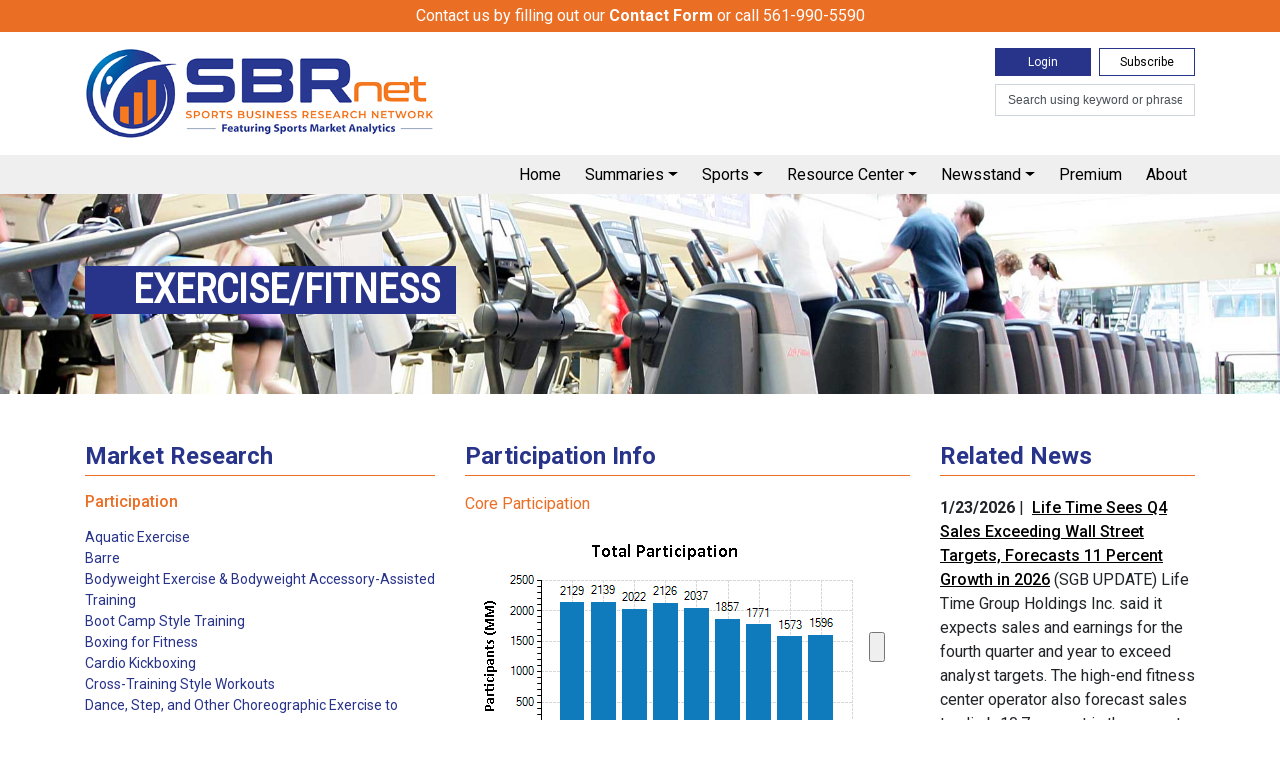

--- FILE ---
content_type: text/html; charset=utf-8
request_url: https://sportsmarketanalytics.com/Sports/Fitness-Activities/Exercise-Fitness-(1).aspx
body_size: 21536
content:
<!DOCTYPE html>
<html  >
<head id="head"><title>
	Exercise/Fitness | Sports Market Analytics | SBRnet
</title><meta name="description" content="Discover cutting-edge sports data analytics at SBRNet. Get insights for sports performance & other sports-related data with our sports data analytics services." /> 
<meta charset="UTF-8" /> 
<meta name="keywords" content="data analytics in sports, data analytics in sports performance, sports performance data, sports data analytics" /> 
		<meta charset="utf-8">
		<meta name="viewport" content="width=device-width, initial-scale=1, shrink-to-fit=no">
	
		<link rel="stylesheet" href="https://cdn.jsdelivr.net/npm/bootstrap@4.6.0/dist/css/bootstrap.min.css" integrity="sha384-B0vP5xmATw1+K9KRQjQERJvTumQW0nPEzvF6L/Z6nronJ3oUOFUFpCjEUQouq2+l" crossorigin="anonymous">
		<link rel="preconnect" href="https://fonts.gstatic.com"> 
		<link href="https://fonts.googleapis.com/css2?family=Roboto+Condensed:wght@300;400&family=Roboto:wght@400;500;700&display=swap" rel="stylesheet">
		<link rel="stylesheet" href="/css/sbr.css">
		<link rel="stylesheet" href="/css/sbr-colors.css">
		<link rel="stylesheet" href="/css/sbr-fonts.css">
		<link rel="stylesheet" href="/css/sbr-nav.css">
		
		<script src="https://kit.fontawesome.com/0ff5c3f69b.js" crossorigin="anonymous"></script>

<!-- Accessibility Code for "sportsmarketanalytics.com" --> <!-- <script> window.interdeal = { "sitekey": "6c65de3a5ff3a627f725f0bc0bd1164a", "Position": "Left", "Menulang": "EN", "domains": { "js": "https://cdn.equalweb.com/", "acc": "https://access.equalweb.com/" }, "btnStyle": { "vPosition": [ "20%", null ], "scale": [ "0.8", "0.8" ], "color": { "main": "#bf5b00", "second": "#ffffff" }, "icon": { "type": 7, "shape": "semicircle", "outline": false } } }; (function(doc, head, body){ var coreCall = doc.createElement('script'); coreCall.src = 'https://cdn.equalweb.com/core/3.0.3/accessibility.js'; coreCall.defer = true; coreCall.integrity = 'sha512-7eVrsWwFQXxbr/QB7Zt+wVSQqLq8ulYJHplOZ5rv/8cre3RPseIPBmSERndeTFrpHRX8eDnIzwNckqynpi6IfA=='; coreCall.crossOrigin = 'anonymous'; coreCall.setAttribute('data-cfasync', true ); body? body.appendChild(coreCall) : head.appendChild(coreCall); })(document, document.head, document.body); </script> -->

<!-- Global site tag (gtag.js) - Google Analytics -->
<script async src="https://www.googletagmanager.com/gtag/js?id=G-CN2THTR7JF"></script>
<script>
  window.dataLayer = window.dataLayer || [];
  function gtag(){dataLayer.push(arguments);}
  gtag('js', new Date());

  gtag('config', 'G-CN2THTR7JF');
</script>

<script id="mcjs">
function showPopup() { 
    //!function(c,h,i,m,p){m=c.createElement(h),p=c.getElementsByTagName(h)[0],m.async=1,m.src=i,p.parentNode.insertBefore(m,p)}(document,"script","https://chimpstatic.com/mcjs-connected/js/users/9f0ff62a247e302836e834a77/d986f27b70963c46c0ce59ec7.js");
	!function(c,h,i,m,p){m=c.createElement(h),p=c.getElementsByTagName(h)[0],m.async=1,m.src=i,p.parentNode.insertBefore(m,p)}(document,"script","https://chimpstatic.com/mcjs-connected/js/users/316d6713d8d80507b65d73df0/69ab5bdba973034aed4770061.js");
//unsetting the cookie
    document.cookie = "MCPopupClosed=; expires=Thu, 01 Jan 1970 00:00:00 UTC; path=/;";                  
    document.cookie = "MCPopupSubscribed=; expires=Thu, 01 Jan 1970 00:00:00 UTC; path=/;";
}
    
    document.getElementById("show-popup").onclick = function() { showPopup(); }
</script>
<!-- Google Tag Manager -->
<script>(function(w,d,s,l,i){w[l]=w[l]||[];w[l].push({'gtm.start':
new Date().getTime(),event:'gtm.js'});var f=d.getElementsByTagName(s)[0],
j=d.createElement(s),dl=l!='dataLayer'?'&l='+l:'';j.async=true;j.src=
'https://www.googletagmanager.com/gtm.js?id='+i+dl;f.parentNode.insertBefore(j,f);
})(window,document,'script','dataLayer','GTM-NJ8564G6');</script>
<!-- End Google Tag Manager -->
<script type="application/ld+json">
{
  "@context": "https://schema.org/",
  "@type": "WebSite",
  "name": "SBRNet",
  "url": "https://sportsmarketanalytics.com/",
  "potentialAction": {
    "@type": "SearchAction",
    "target": "https://sportsmarketanalytics.com/Search-New.aspx?k={search_term_string}",
    "query-input": "required name=search_term_string"
  }
}
</script>
 
<link href="/App_Themes/Default/Images/favicon.ico" type="image/x-icon" rel="shortcut icon"/>
<link href="/App_Themes/Default/Images/favicon.ico" type="image/x-icon" rel="icon"/>
</head>
<body class="LTR Chrome ENUS ContentBody" >
     <!-- Google Tag Manager (noscript) -->
<noscript><iframe src="https://www.googletagmanager.com/ns.html?id=GTM-NJ8564G6"
height="0" width="0" style="display:none;visibility:hidden"></iframe></noscript>
<!-- End Google Tag Manager (noscript) -->
    <form method="post" action="/Sports/Fitness-Activities/Exercise-Fitness-(1).aspx" onsubmit="javascript:return WebForm_OnSubmit();" id="form">
<div class="aspNetHidden">
<input type="hidden" name="__CMSCsrfToken" id="__CMSCsrfToken" value="zSigtC+gNg22w1dU9Bik+yqYgu56Ynaar6Z+IsdXs/UMOVtPyGYhFSYQU7XLA9lCDmJFitEXgifhbbTozIEs8JNcW3n4IEZTBFV2R376GGk=" />
<input type="hidden" name="__EVENTTARGET" id="__EVENTTARGET" value="" />
<input type="hidden" name="__EVENTARGUMENT" id="__EVENTARGUMENT" value="" />
<input type="hidden" name="__VIEWSTATE" id="__VIEWSTATE" value="Ze4UyoVed2vTjGoHgXxy2k/IR4pTh+Hghe9ZyYY3nTScYjh2IjmTlbFftDaASovOkxHj8Ph2ML+CGpevB+O70/[base64]/CeRU9uWR3KwiCWeKKksdZB4Gq0AsHsjKQbsIZi/gCBRKzGXFlawJwfmmH8cAVjKEWLfDiXWaCKAvFj/BYZ8GDovnEX+2+yQrXjvpLtXj1v8mUk7AkFBdHpLbU/SMS5xRg08fsKLVyI/TnkeXCZch7scyPuRxUQ8DA8+EA5q5shEMuMQ6S6WFNcue4LhXklk1smFUi4SHWsunRiUYJvfrQTKxn/dYEU/zytH0j+zWKENNQO3TzzcF4dAtTgKoQlDG7e/4D9iiCLWERegFP8DnBCHQWK6PtT2FhbBmUoem2nso444Km8b6ud9iJhiY9vI5dPD/tw4LOPiZXI/OWkoQLXkt7tTpexk+5NirHwfRLSkuOlmyAOca3ZKNc7OmD9+zQfsVrxykhdcvyUC7X4o7ixG9aonBa3QYmA9GmC1wTrILlWxOEJLly8hUMkg7/dEf3tEmffaL140UYXdJdD8ni4C2vrPIb3nu8siCzY0Rz8+5/xKlNO2mTsEWv6jKH+5PjQdAobub0Xnb/[base64]/f+sjRmyPJaflk+klXD6392eH7eOffKcKna/FPbaQssGDSCpOx7fZDY95TpxwTFw/ZkG5dOOOn6lobp9iTppKsqocs9BeZ4WsfGWPhe+0hLo+OJZ7wv3t2MfXmFv/QV/oNCOPA4VTcEr6lOIOCx3XTqoSpuoHgzxH37EfWbovW0zDiTTVEtjTKHfPaBo/IW1gdoYTn1mTBSV5DtBRhPHoyaLXH2Gh5RHeF+SNa02TisrKQDmyGdLIqBWJEAgg/2FS4hrjPXyq9cjA8A1HzKzYcaNCg/R6TLPDyMP0wPZCy9LOw9rwvmDKL3n2hRYT46OPbGWrJxdoWN2YsBOxCw2KH95ITdsEi8kL4XK9xekusarbp7toDcrKtlYAVPaGuBos3U1/TDwCYgH4L6rxdqM8icxSqt42Aap0Z073plA3J2kI7r9tjyTNb75uP5m7nLxEys1Pc8q9yMREpEPpZrjDVdbyXY4nnPdkIC0igfjUvUtqAtPau6a43bKpWc15dJk/Faqah/aCznQFxOYlOoFo1HuzRWlARgXWTiPfC7ZGJjWSs2tbNaNQR1ZeqzveGFAeNvdzLHYOJkGvN/UmXiN2YaPr5spTFtmEc/BVrXod+x8TpK7EeXqpbFkx8M+VrYXllaqSZlHra1H/5dguwwyXdgVWF1VBR/D5L3YZCIlAK+ufCadyxCLjTt81NPiQeepGLZiMjHoomMYejyhfZVZcg1IREPonwzhdPQfcF85Fgwg+XpIJ6YqPD6a5rl7g8E2nCf+Lg9Z60+ic2OxNu8qb17T/gptVQBZPOJZYQKfPTsgkM5zfh1qGrk7ZSXO9gg3s2a+4xA49sytMl64O3J6iYkbD6MkSGo6T8W+GrH/o5agRz+J35FIufRxFOd8162vIs9QPm2xF/uEsZ7+5OstRTEQOcdlVMcjKO+Rmh9rF8j78y4KZqCYno0tkjc/qGbwTAYl1BtnVI0NznHhCk72Mp7pazZ0hurD2crSGDLLOJNIPPMbZi3g4YIQ4DjyGkB/5H3irxlIRHkYUJUMUy0/CYnCZFwaV3sjx8bQS7JFyLe+TaW4Bv2EDvc9nu9pnyV3hum1xpI7gg9e062PdIGuBHn/CXMEYNsn7YGURzFecw/0w1ZWEXR+7jpBlxcIDyiSMs32JxVeE0c3uxtYhJtYKkvnWnbXt/c1bScYBOD0mD79Plg/lp20D6NXvBO8OZNuScH4UkV4KTeNWw2f0jZprc2cqfGJNZCeToIXYxN0U9shlQ8iN9ofPEoGi8CBg+Lku6x0s/dVbiX1NJUZTd88/cIx0PEQY7OCP7w+L6xG/ncvHNM558Wsw3eiVfTHXYDOPXWMkmLVXGsWdocXXN6ZneQL/3PbCa9ov4Yk0tjei7F1DAxmrV7MVl6erDXnW75iDim0X1ml1OdCw9bQsW3qUKYxjpOZ2+xFc6D+crLy8WozwbaTexRRbLFJGAiw4t242QwyvvOviLFn0quZco7lzYZozM64djpXh0Ozbw8OVoUI6G5qGcCHgxNHyI/Qo4jnIk7n8mRwdYymp9qOoKrztzvDjsSp5RReooDrdCYaPPwso0e+xJ+fOnejymryOXv7dcUZJAkXjzEBmcvwWEt+lSK4rayTIleMDZcdPYFgZx35NS5acOqptK8BZ7qUaYFW/+Z3EfedVKNt3HgBJJMPIQrSiGH5sQCNXHMcHDKng/xQuZZFPde55uW3vXld2xEs2EVnyK94g7cXVWLRpFcouFco9L9iBrZA3285ew9ccn8PQU0Xcp07/yiw5+dorFJsLHH23ypZiLDvyNMWnSi1brloUV/OX4fkoc+xS+RhXjS8HZ4fOsccTyduiL+9Nut6beGU1ezE" />
</div>

<script type="text/javascript">
//<![CDATA[
var theForm = document.forms['form'];
if (!theForm) {
    theForm = document.form;
}
function __doPostBack(eventTarget, eventArgument) {
    if (!theForm.onsubmit || (theForm.onsubmit() != false)) {
        theForm.__EVENTTARGET.value = eventTarget;
        theForm.__EVENTARGUMENT.value = eventArgument;
        theForm.submit();
    }
}
//]]>
</script>


<script src="/WebResource.axd?d=pynGkmcFUV13He1Qd6_TZFuFeNIjzpwe5iVHBRKAKcB54BwE3sGOxiRQ2JWJEliBHYI0wAeIei5792AuvRrqzA2&amp;t=638901526312636832" type="text/javascript"></script>


<script src="/CMSPages/GetResource.ashx?scriptfile=%7e%2fCMSScripts%2fjquery%2fjquery-core.js" type="text/javascript"></script>
<script src="/CMSPages/GetResource.ashx?scriptfile=%7e%2fCMSScripts%2fjquery%2fjquery-cmscompatibility.js" type="text/javascript"></script>
<script type="text/javascript">
	//<![CDATA[

function ToggleDiv(label){
    var div = $cmsj(label).parent();    
    var image = div.find('.ToggleImage');    
    var hiddenField = image.next();
    
    var affectedElements =  div.find('.editing-form-category-caption').next();
    if(hiddenField.val() == 'True')
    {
        div.removeClass('Collapsed');
        hiddenField.val('False')
        image.attr('src', '/CMSPages/GetResource.ashx?image=%5bImages.zip%5d%2fCMSModules%2fCMS_PortalEngine%2fWebpartProperties%2fminus.png');
        affectedElements.show();
    }
    else
    {
        div.addClass('Collapsed');
        hiddenField.val('True');
        image.attr('src', '/CMSPages/GetResource.ashx?image=%5bImages.zip%5d%2fCMSModules%2fCMS_PortalEngine%2fWebpartProperties%2fplus.png');
        affectedElements.hide();
    }
}
//]]>
</script><input type="hidden" name="lng" id="lng" value="en-US" />
<script type="text/javascript">
	//<![CDATA[

function PM_Postback(param) { if (window.top.HideScreenLockWarningAndSync) { window.top.HideScreenLockWarningAndSync(1080); } if(window.CMSContentManager) { CMSContentManager.allowSubmit = true; }; __doPostBack('m$am',param); }
function PM_Callback(param, callback, ctx) { if (window.top.HideScreenLockWarningAndSync) { window.top.HideScreenLockWarningAndSync(1080); }if (window.CMSContentManager) { CMSContentManager.storeContentChangedStatus(); };WebForm_DoCallback('m$am',param,callback,ctx,null,true); }
//]]>
</script>
<script type="text/javascript">
	//<![CDATA[
function modalDialog(url, name, width, height, otherParams, noWopener, forceModal, forceNewWindow, setTitle) {
    
    // Header and footer is greater than before, increase window size accordingly
    if (typeof(height) === "number") {
        height += 66;
    }

    // Set default parameter values
    if (setTitle == undefined) {
        setTitle = true;
    }
    if (forceModal == undefined) {
        forceModal = true;
    }
    if (otherParams == undefined) {
        otherParams = {
            toolbar: false,
            directories: false,
            menubar: false,
            modal: true,
            dependent: true,
            resizable: true
        };
    }

    var advanced = false;
    try {
        advanced = window.top.AdvancedModalDialogs;
    } catch (err) {
    }

    if (advanced && !forceNewWindow) {
        window.top.advancedModal(url, name, width, height, otherParams, noWopener, forceModal, setTitle, this);
    }
    else {
        var dHeight = height;
        var dWidth = width;
        if (width.toString().indexOf('%') != -1) {
            dWidth = Math.round(screen.width * parseInt(width, 10) / 100);
        }
        if (height.toString().indexOf('%') != -1) {
            dHeight = Math.round(screen.height * parseInt(height, 10) / 100);
        }

        var oWindow = window.open(url, name, 'width=' + dWidth + ',height=' + dHeight + ',' + otherParams);
        if (oWindow) {
            oWindow.opener = this;
            oWindow.focus();
        }
    }
}
//]]>
</script>
<script type="text/javascript">
	//<![CDATA[
function Report_ContextMenu_p_lt_ctl04_pageplaceholder_p_lt_WebPartZone3_ZoneChart_Report_viewReport_ReportGraph1(format, param)
{
    // Disable process indicator
    
    // Hide loading control
    window.noProgress = true;

    // No postback for subscription
    if (format == 'subscription') {
        Process_Context_Menu_p_lt_ctl04_pageplaceholder_p_lt_WebPartZone3_ZoneChart_Report_viewReport_ReportGraph1();
    }
    else {
        __doPostBack('p$lt$ctl04$pageplaceholder$p$lt$WebPartZone3$ZoneChart$Report$viewReport$ReportGraph1',format);
    }

    // Remove event target manually
    var theForm = document.forms[0];
    if (!theForm) {
        theForm = document.form;
    }

    if (theForm) {
        theForm.__EVENTTARGET.value = '';
    }
}
//]]>
</script>
<script type="text/javascript">
	//<![CDATA[
function Process_Context_Menu_p_lt_ctl04_pageplaceholder_p_lt_WebPartZone3_ZoneChart_Report_viewReport_ReportGraph1(){modalDialog('/CMSModules/Reporting/Dialogs/EditSubscription.aspx?reportid=1189&parameters=&interval=none&graphid=1996','Subscription',800,760); return false;}
//]]>
</script>
<script src="/CMSPages/GetResource.ashx?scriptfile=%7e%2fCMSScripts%2fControls%2fcontextmenu.js" type="text/javascript"></script>
<script type="text/javascript">
	//<![CDATA[

menuSettings['p_lt_ctl04_pageplaceholder_p_lt_WebPartZone3_ZoneChart_Report_viewReport_ReportGraph1report_context_menu'] = { 
    activecss : '',
    inactivecss : '',
    activecssoffset : 0,
    button : 'Right',
    vertical : 'Cursor',
    offsetx : 0,
    offsety : 0,
    horizontal : 'Cursor',
    dynamic : false,
    mouseover : false,
    level : 0,
    rtl : false,
    up : false
};
CM_Init('p_lt_ctl04_pageplaceholder_p_lt_WebPartZone3_ZoneChart_Report_viewReport_ReportGraph1report_context_menu');


function ContextMenuAsyncCloser_p_lt_ctl04_pageplaceholder_p_lt_WebPartZone3_ZoneChart_Report_viewReport_ReportGraph1report_context_menu(sender, args)
{
    HideContextMenu('p_lt_ctl04_pageplaceholder_p_lt_WebPartZone3_ZoneChart_Report_viewReport_ReportGraph1report_context_menu',true);
}

RegisterAsyncCloser(ContextMenuAsyncCloser_p_lt_ctl04_pageplaceholder_p_lt_WebPartZone3_ZoneChart_Report_viewReport_ReportGraph1report_context_menu);

//]]>
</script>
<script type="text/javascript">
	//<![CDATA[
function Report_ContextMenu_p_lt_ctl04_pageplaceholder_p_lt_WebPartZone3_ZoneChart_Report_viewReport_ReportGraph2(format, param)
{
    // Disable process indicator
    
    // Hide loading control
    window.noProgress = true;

    // No postback for subscription
    if (format == 'subscription') {
        Process_Context_Menu_p_lt_ctl04_pageplaceholder_p_lt_WebPartZone3_ZoneChart_Report_viewReport_ReportGraph2();
    }
    else {
        __doPostBack('p$lt$ctl04$pageplaceholder$p$lt$WebPartZone3$ZoneChart$Report$viewReport$ReportGraph2',format);
    }

    // Remove event target manually
    var theForm = document.forms[0];
    if (!theForm) {
        theForm = document.form;
    }

    if (theForm) {
        theForm.__EVENTTARGET.value = '';
    }
}
//]]>
</script>
<script type="text/javascript">
	//<![CDATA[
function Process_Context_Menu_p_lt_ctl04_pageplaceholder_p_lt_WebPartZone3_ZoneChart_Report_viewReport_ReportGraph2(){modalDialog('/CMSModules/Reporting/Dialogs/EditSubscription.aspx?reportid=1189&parameters=&interval=none&graphid=1987','Subscription',800,760); return false;}
//]]>
</script>
<script type="text/javascript">
	//<![CDATA[

menuSettings['p_lt_ctl04_pageplaceholder_p_lt_WebPartZone3_ZoneChart_Report_viewReport_ReportGraph2report_context_menu'] = { 
    activecss : '',
    inactivecss : '',
    activecssoffset : 0,
    button : 'Right',
    vertical : 'Cursor',
    offsetx : 0,
    offsety : 0,
    horizontal : 'Cursor',
    dynamic : false,
    mouseover : false,
    level : 0,
    rtl : false,
    up : false
};
CM_Init('p_lt_ctl04_pageplaceholder_p_lt_WebPartZone3_ZoneChart_Report_viewReport_ReportGraph2report_context_menu');


function ContextMenuAsyncCloser_p_lt_ctl04_pageplaceholder_p_lt_WebPartZone3_ZoneChart_Report_viewReport_ReportGraph2report_context_menu(sender, args)
{
    HideContextMenu('p_lt_ctl04_pageplaceholder_p_lt_WebPartZone3_ZoneChart_Report_viewReport_ReportGraph2report_context_menu',true);
}

RegisterAsyncCloser(ContextMenuAsyncCloser_p_lt_ctl04_pageplaceholder_p_lt_WebPartZone3_ZoneChart_Report_viewReport_ReportGraph2report_context_menu);

//]]>
</script>
<script type="text/javascript">
	//<![CDATA[
function Report_ContextMenu_p_lt_ctl04_pageplaceholder_p_lt_WebPartZone3_ZoneChart_Report_viewReport_ReportGraph3(format, param)
{
    // Disable process indicator
    
    // Hide loading control
    window.noProgress = true;

    // No postback for subscription
    if (format == 'subscription') {
        Process_Context_Menu_p_lt_ctl04_pageplaceholder_p_lt_WebPartZone3_ZoneChart_Report_viewReport_ReportGraph3();
    }
    else {
        __doPostBack('p$lt$ctl04$pageplaceholder$p$lt$WebPartZone3$ZoneChart$Report$viewReport$ReportGraph3',format);
    }

    // Remove event target manually
    var theForm = document.forms[0];
    if (!theForm) {
        theForm = document.form;
    }

    if (theForm) {
        theForm.__EVENTTARGET.value = '';
    }
}
//]]>
</script>
<script type="text/javascript">
	//<![CDATA[
function Process_Context_Menu_p_lt_ctl04_pageplaceholder_p_lt_WebPartZone3_ZoneChart_Report_viewReport_ReportGraph3(){modalDialog('/CMSModules/Reporting/Dialogs/EditSubscription.aspx?reportid=1189&parameters=&interval=none&graphid=1989','Subscription',800,760); return false;}
//]]>
</script>
<script type="text/javascript">
	//<![CDATA[

menuSettings['p_lt_ctl04_pageplaceholder_p_lt_WebPartZone3_ZoneChart_Report_viewReport_ReportGraph3report_context_menu'] = { 
    activecss : '',
    inactivecss : '',
    activecssoffset : 0,
    button : 'Right',
    vertical : 'Cursor',
    offsetx : 0,
    offsety : 0,
    horizontal : 'Cursor',
    dynamic : false,
    mouseover : false,
    level : 0,
    rtl : false,
    up : false
};
CM_Init('p_lt_ctl04_pageplaceholder_p_lt_WebPartZone3_ZoneChart_Report_viewReport_ReportGraph3report_context_menu');


function ContextMenuAsyncCloser_p_lt_ctl04_pageplaceholder_p_lt_WebPartZone3_ZoneChart_Report_viewReport_ReportGraph3report_context_menu(sender, args)
{
    HideContextMenu('p_lt_ctl04_pageplaceholder_p_lt_WebPartZone3_ZoneChart_Report_viewReport_ReportGraph3report_context_menu',true);
}

RegisterAsyncCloser(ContextMenuAsyncCloser_p_lt_ctl04_pageplaceholder_p_lt_WebPartZone3_ZoneChart_Report_viewReport_ReportGraph3report_context_menu);

//]]>
</script>
<script type="text/javascript">
	//<![CDATA[
function Report_ContextMenu_p_lt_ctl04_pageplaceholder_p_lt_WebPartZone3_ZoneChart_Report_viewReport_ReportGraph4(format, param)
{
    // Disable process indicator
    
    // Hide loading control
    window.noProgress = true;

    // No postback for subscription
    if (format == 'subscription') {
        Process_Context_Menu_p_lt_ctl04_pageplaceholder_p_lt_WebPartZone3_ZoneChart_Report_viewReport_ReportGraph4();
    }
    else {
        __doPostBack('p$lt$ctl04$pageplaceholder$p$lt$WebPartZone3$ZoneChart$Report$viewReport$ReportGraph4',format);
    }

    // Remove event target manually
    var theForm = document.forms[0];
    if (!theForm) {
        theForm = document.form;
    }

    if (theForm) {
        theForm.__EVENTTARGET.value = '';
    }
}
//]]>
</script>
<script type="text/javascript">
	//<![CDATA[
function Process_Context_Menu_p_lt_ctl04_pageplaceholder_p_lt_WebPartZone3_ZoneChart_Report_viewReport_ReportGraph4(){modalDialog('/CMSModules/Reporting/Dialogs/EditSubscription.aspx?reportid=1189&parameters=&interval=none&graphid=1988','Subscription',800,760); return false;}
//]]>
</script>
<script type="text/javascript">
	//<![CDATA[

menuSettings['p_lt_ctl04_pageplaceholder_p_lt_WebPartZone3_ZoneChart_Report_viewReport_ReportGraph4report_context_menu'] = { 
    activecss : '',
    inactivecss : '',
    activecssoffset : 0,
    button : 'Right',
    vertical : 'Cursor',
    offsetx : 0,
    offsety : 0,
    horizontal : 'Cursor',
    dynamic : false,
    mouseover : false,
    level : 0,
    rtl : false,
    up : false
};
CM_Init('p_lt_ctl04_pageplaceholder_p_lt_WebPartZone3_ZoneChart_Report_viewReport_ReportGraph4report_context_menu');


function ContextMenuAsyncCloser_p_lt_ctl04_pageplaceholder_p_lt_WebPartZone3_ZoneChart_Report_viewReport_ReportGraph4report_context_menu(sender, args)
{
    HideContextMenu('p_lt_ctl04_pageplaceholder_p_lt_WebPartZone3_ZoneChart_Report_viewReport_ReportGraph4report_context_menu',true);
}

RegisterAsyncCloser(ContextMenuAsyncCloser_p_lt_ctl04_pageplaceholder_p_lt_WebPartZone3_ZoneChart_Report_viewReport_ReportGraph4report_context_menu);

//]]>
</script>
<script src="/ScriptResource.axd?d=NJmAwtEo3Ipnlaxl6CMhvvmkymcCUOUbQx9Ln_1nf0S6FdOKOle7bgzqNgornWVyYSFgGJU2xiQsefN3KG-M7d5iR45vIembP2ecwzmQDEYQEbSPMZh2Gs8qF1LWlRZbRPxqP12hKNDYZ72Fh0qSBrkTP4pyCaaxu0RVgy0D5f81&amp;t=345ad968" type="text/javascript"></script>
<script src="/ScriptResource.axd?d=dwY9oWetJoJoVpgL6Zq8OF_1MDC4fWFOKLdfbAPyA0pcYJk3RKgEhRMH7en3NYV3EaYrq2zLqtqXHf3u3-gh9dYlxIOY1Ak7h4ZAKdv4Z3WxAapZes7jA4VFu1NN5mBfm_cZM3WBZYwGSW3FM8LZF7RjISoWcY1QTxRjHQtYp4s1&amp;t=345ad968" type="text/javascript"></script>
<script src="/ScriptResource.axd?d=eE6V8nDbUVn0gtG6hKNX_Ii8MumSR-4_PPmHxPzq6bYvdM9mACnJz1U5gAAEyJd4CHKkxE_ip7N41W-bisZ0AeIlDYdD-4kOafAyjOBT1nS4FdFBs9hvVXe3-PEKlZyB0&amp;t=27679117" type="text/javascript"></script>
<script src="/ScriptResource.axd?d=mcAASOSteirJeuV-3by3UXa6ZzFvNyfcW51JKS9AIBIPsHtBWgthr5Y4FnWg-OOIpovDJcq_b-_A8sVaCtqWr9fzZFu7IMj4D53pRRq08Ks1&amp;t=27679117" type="text/javascript"></script>
<script src="/ScriptResource.axd?d=jwf4VSQi7LeShc44FJ-gAcuLaffPv6x3oTTOFI3-G9TyHGK7bbTA5aaHZ4McpM05OfA5z4DE9Re2aGRjilIziSt1W12gAzX2q7qaDayWn4AdluMxy5B0Iw4AHkzKYDDK0&amp;t=27679117" type="text/javascript"></script>
<script src="/ScriptResource.axd?d=HEFpVKbnoeQjkjHkFKu3MI_BPUzxmeYffx7656Gq3IIKIKCRiQl2Q7iaGu-TfEeK3ds0tCj9zQWTyBO39ZBZHPKDJrKXmby3QKa_661a6rjuDjcDYjoshhKc7acysGOv0&amp;t=27679117" type="text/javascript"></script>
<script src="/ScriptResource.axd?d=X6kQKInQS5YQqruiTh57iPPxg9tYbzDNXPZn_DDpCxJssT_99vy5fN9_lhtGEpaeIv27qYQBvpVzFqs214n2-hPscNvnw2OeRgWWnITtOvKcK7AWIFNX8nmASItbVLKg0&amp;t=27679117" type="text/javascript"></script>
<script type="text/javascript">
	//<![CDATA[

var CMS = CMS || {};
CMS.Application = {
  "language": "en",
  "imagesUrl": "/CMSPages/GetResource.ashx?image=%5bImages.zip%5d%2f",
  "isDebuggingEnabled": false,
  "applicationUrl": "/",
  "isDialog": false,
  "isRTL": "false"
};

//]]>
</script>
<script type="text/javascript">
//<![CDATA[
function WebForm_OnSubmit() {
null;
return true;
}
//]]>
</script>

<div class="aspNetHidden">

	<input type="hidden" name="__VIEWSTATEGENERATOR" id="__VIEWSTATEGENERATOR" value="A5343185" />
	<input type="hidden" name="__SCROLLPOSITIONX" id="__SCROLLPOSITIONX" value="0" />
	<input type="hidden" name="__SCROLLPOSITIONY" id="__SCROLLPOSITIONY" value="0" />
</div>
    <script type="text/javascript">
//<![CDATA[
Sys.WebForms.PageRequestManager._initialize('manScript', 'form', ['tctxM','','tp$lt$ctl02$On_lineForm$viewBiz$pM$pMP',''], [], [], 90, '');
//]]>
</script>

    <div id="ctxM">
	<input type="hidden" id="p_lt_ctl04_pageplaceholder_p_lt_WebPartZone3_ZoneChart_Report_viewReport_ReportGraph4report_context_menu_parameter" name="p_lt_ctl04_pageplaceholder_p_lt_WebPartZone3_ZoneChart_Report_viewReport_ReportGraph4report_context_menu_parameter" value="&#39;Graph;enableexport;&#39;" /><div id="p_lt_ctl04_pageplaceholder_p_lt_WebPartZone3_ZoneChart_Report_viewReport_ReportGraph4report_context_menu" style="display: none; position: absolute; z-index: 20201;" class="ContextMenu cms-bootstrap ContextMenuLevel_0" onmouseout="CM_MenuOut(0);" onmouseover="CM_MenuOver(0);"><div id="mp_lt_ctl04_pageplaceholder_p_lt_WebPartZone3_ZoneChart_Report_viewReport_ReportGraph4report_context_menu">
		<div id="mp_lt_ctl04_pageplaceholder_p_lt_WebPartZone3_ZoneChart_Report_viewReport_ReportGraph4report_context_menu_contextMenuControl_pnlReportContextMenu" class="PortalContextMenu WebPartContextMenu">
			
    <div id="mp_lt_ctl04_pageplaceholder_p_lt_WebPartZone3_ZoneChart_Report_viewReport_ReportGraph4report_context_menu_contextMenuControl_pnlExcel" class="Item" onclick="Report_ContextMenu_p_lt_ctl04_pageplaceholder_p_lt_WebPartZone3_ZoneChart_Report_viewReport_ReportGraph4(&#39;XLSX&#39;, GetContextMenuParameter(&#39;p_lt_ctl04_pageplaceholder_p_lt_WebPartZone3_ZoneChart_Report_viewReport_ReportGraph4report_context_menu&#39;));HideContextMenu(&#39;p_lt_ctl04_pageplaceholder_p_lt_WebPartZone3_ZoneChart_Report_viewReport_ReportGraph4report_context_menu&#39;, true);CM_Close(&#39;p_lt_ctl04_pageplaceholder_p_lt_WebPartZone3_ZoneChart_Report_viewReport_ReportGraph4report_context_menu&#39;, 0);">
				
            <div id="mp_lt_ctl04_pageplaceholder_p_lt_WebPartZone3_ZoneChart_Report_viewReport_ReportGraph4report_context_menu_contextMenuControl_pnlExcelPadding" class="ItemPadding">
					
                <span id="mp_lt_ctl04_pageplaceholder_p_lt_WebPartZone3_ZoneChart_Report_viewReport_ReportGraph4report_context_menu_contextMenuControl_lblExcel" class="Name">Export to Excel</span>
            
				</div>
        
			</div><div id="mp_lt_ctl04_pageplaceholder_p_lt_WebPartZone3_ZoneChart_Report_viewReport_ReportGraph4report_context_menu_contextMenuControl_pnlCSV" class="Item" onclick="Report_ContextMenu_p_lt_ctl04_pageplaceholder_p_lt_WebPartZone3_ZoneChart_Report_viewReport_ReportGraph4(&#39;CSV&#39;, GetContextMenuParameter(&#39;p_lt_ctl04_pageplaceholder_p_lt_WebPartZone3_ZoneChart_Report_viewReport_ReportGraph4report_context_menu&#39;));HideContextMenu(&#39;p_lt_ctl04_pageplaceholder_p_lt_WebPartZone3_ZoneChart_Report_viewReport_ReportGraph4report_context_menu&#39;, true);CM_Close(&#39;p_lt_ctl04_pageplaceholder_p_lt_WebPartZone3_ZoneChart_Report_viewReport_ReportGraph4report_context_menu&#39;, 0);">
				
            <div id="mp_lt_ctl04_pageplaceholder_p_lt_WebPartZone3_ZoneChart_Report_viewReport_ReportGraph4report_context_menu_contextMenuControl_pnlCSVPadding" class="ItemPadding">
					
                <span id="mp_lt_ctl04_pageplaceholder_p_lt_WebPartZone3_ZoneChart_Report_viewReport_ReportGraph4report_context_menu_contextMenuControl_lblCSV" class="Name">Export to CSV</span>
            
				</div>
        
			</div><div id="mp_lt_ctl04_pageplaceholder_p_lt_WebPartZone3_ZoneChart_Report_viewReport_ReportGraph4report_context_menu_contextMenuControl_pnlXML" class="Item" onclick="Report_ContextMenu_p_lt_ctl04_pageplaceholder_p_lt_WebPartZone3_ZoneChart_Report_viewReport_ReportGraph4(&#39;XML&#39;, GetContextMenuParameter(&#39;p_lt_ctl04_pageplaceholder_p_lt_WebPartZone3_ZoneChart_Report_viewReport_ReportGraph4report_context_menu&#39;));HideContextMenu(&#39;p_lt_ctl04_pageplaceholder_p_lt_WebPartZone3_ZoneChart_Report_viewReport_ReportGraph4report_context_menu&#39;, true);CM_Close(&#39;p_lt_ctl04_pageplaceholder_p_lt_WebPartZone3_ZoneChart_Report_viewReport_ReportGraph4report_context_menu&#39;, 0);">
				
            <div id="mp_lt_ctl04_pageplaceholder_p_lt_WebPartZone3_ZoneChart_Report_viewReport_ReportGraph4report_context_menu_contextMenuControl_pnlXMLPadding" class="ItemPadding">
					
                <span id="mp_lt_ctl04_pageplaceholder_p_lt_WebPartZone3_ZoneChart_Report_viewReport_ReportGraph4report_context_menu_contextMenuControl_lblXML" class="Name">Export to XML</span>
            
				</div>
        
			</div><div id="mp_lt_ctl04_pageplaceholder_p_lt_WebPartZone3_ZoneChart_Report_viewReport_ReportGraph4report_context_menu_contextMenuControl_pnlSeparator" class="Separator">

			</div>
    

		</div>

	</div></div><input type="hidden" id="p_lt_ctl04_pageplaceholder_p_lt_WebPartZone3_ZoneChart_Report_viewReport_ReportGraph3report_context_menu_parameter" name="p_lt_ctl04_pageplaceholder_p_lt_WebPartZone3_ZoneChart_Report_viewReport_ReportGraph3report_context_menu_parameter" value="&#39;Graph;enableexport;&#39;" /><div id="p_lt_ctl04_pageplaceholder_p_lt_WebPartZone3_ZoneChart_Report_viewReport_ReportGraph3report_context_menu" style="display: none; position: absolute; z-index: 20201;" class="ContextMenu cms-bootstrap ContextMenuLevel_0" onmouseout="CM_MenuOut(0);" onmouseover="CM_MenuOver(0);"><div id="mp_lt_ctl04_pageplaceholder_p_lt_WebPartZone3_ZoneChart_Report_viewReport_ReportGraph3report_context_menu">
		<div id="mp_lt_ctl04_pageplaceholder_p_lt_WebPartZone3_ZoneChart_Report_viewReport_ReportGraph3report_context_menu_contextMenuControl_pnlReportContextMenu" class="PortalContextMenu WebPartContextMenu">
			
    <div id="mp_lt_ctl04_pageplaceholder_p_lt_WebPartZone3_ZoneChart_Report_viewReport_ReportGraph3report_context_menu_contextMenuControl_pnlExcel" class="Item" onclick="Report_ContextMenu_p_lt_ctl04_pageplaceholder_p_lt_WebPartZone3_ZoneChart_Report_viewReport_ReportGraph3(&#39;XLSX&#39;, GetContextMenuParameter(&#39;p_lt_ctl04_pageplaceholder_p_lt_WebPartZone3_ZoneChart_Report_viewReport_ReportGraph3report_context_menu&#39;));HideContextMenu(&#39;p_lt_ctl04_pageplaceholder_p_lt_WebPartZone3_ZoneChart_Report_viewReport_ReportGraph3report_context_menu&#39;, true);CM_Close(&#39;p_lt_ctl04_pageplaceholder_p_lt_WebPartZone3_ZoneChart_Report_viewReport_ReportGraph3report_context_menu&#39;, 0);">
				
            <div id="mp_lt_ctl04_pageplaceholder_p_lt_WebPartZone3_ZoneChart_Report_viewReport_ReportGraph3report_context_menu_contextMenuControl_pnlExcelPadding" class="ItemPadding">
					
                <span id="mp_lt_ctl04_pageplaceholder_p_lt_WebPartZone3_ZoneChart_Report_viewReport_ReportGraph3report_context_menu_contextMenuControl_lblExcel" class="Name">Export to Excel</span>
            
				</div>
        
			</div><div id="mp_lt_ctl04_pageplaceholder_p_lt_WebPartZone3_ZoneChart_Report_viewReport_ReportGraph3report_context_menu_contextMenuControl_pnlCSV" class="Item" onclick="Report_ContextMenu_p_lt_ctl04_pageplaceholder_p_lt_WebPartZone3_ZoneChart_Report_viewReport_ReportGraph3(&#39;CSV&#39;, GetContextMenuParameter(&#39;p_lt_ctl04_pageplaceholder_p_lt_WebPartZone3_ZoneChart_Report_viewReport_ReportGraph3report_context_menu&#39;));HideContextMenu(&#39;p_lt_ctl04_pageplaceholder_p_lt_WebPartZone3_ZoneChart_Report_viewReport_ReportGraph3report_context_menu&#39;, true);CM_Close(&#39;p_lt_ctl04_pageplaceholder_p_lt_WebPartZone3_ZoneChart_Report_viewReport_ReportGraph3report_context_menu&#39;, 0);">
				
            <div id="mp_lt_ctl04_pageplaceholder_p_lt_WebPartZone3_ZoneChart_Report_viewReport_ReportGraph3report_context_menu_contextMenuControl_pnlCSVPadding" class="ItemPadding">
					
                <span id="mp_lt_ctl04_pageplaceholder_p_lt_WebPartZone3_ZoneChart_Report_viewReport_ReportGraph3report_context_menu_contextMenuControl_lblCSV" class="Name">Export to CSV</span>
            
				</div>
        
			</div><div id="mp_lt_ctl04_pageplaceholder_p_lt_WebPartZone3_ZoneChart_Report_viewReport_ReportGraph3report_context_menu_contextMenuControl_pnlXML" class="Item" onclick="Report_ContextMenu_p_lt_ctl04_pageplaceholder_p_lt_WebPartZone3_ZoneChart_Report_viewReport_ReportGraph3(&#39;XML&#39;, GetContextMenuParameter(&#39;p_lt_ctl04_pageplaceholder_p_lt_WebPartZone3_ZoneChart_Report_viewReport_ReportGraph3report_context_menu&#39;));HideContextMenu(&#39;p_lt_ctl04_pageplaceholder_p_lt_WebPartZone3_ZoneChart_Report_viewReport_ReportGraph3report_context_menu&#39;, true);CM_Close(&#39;p_lt_ctl04_pageplaceholder_p_lt_WebPartZone3_ZoneChart_Report_viewReport_ReportGraph3report_context_menu&#39;, 0);">
				
            <div id="mp_lt_ctl04_pageplaceholder_p_lt_WebPartZone3_ZoneChart_Report_viewReport_ReportGraph3report_context_menu_contextMenuControl_pnlXMLPadding" class="ItemPadding">
					
                <span id="mp_lt_ctl04_pageplaceholder_p_lt_WebPartZone3_ZoneChart_Report_viewReport_ReportGraph3report_context_menu_contextMenuControl_lblXML" class="Name">Export to XML</span>
            
				</div>
        
			</div><div id="mp_lt_ctl04_pageplaceholder_p_lt_WebPartZone3_ZoneChart_Report_viewReport_ReportGraph3report_context_menu_contextMenuControl_pnlSeparator" class="Separator">

			</div>
    

		</div>

	</div></div><input type="hidden" id="p_lt_ctl04_pageplaceholder_p_lt_WebPartZone3_ZoneChart_Report_viewReport_ReportGraph2report_context_menu_parameter" name="p_lt_ctl04_pageplaceholder_p_lt_WebPartZone3_ZoneChart_Report_viewReport_ReportGraph2report_context_menu_parameter" value="&#39;Graph;enableexport;&#39;" /><div id="p_lt_ctl04_pageplaceholder_p_lt_WebPartZone3_ZoneChart_Report_viewReport_ReportGraph2report_context_menu" style="display: none; position: absolute; z-index: 20201;" class="ContextMenu cms-bootstrap ContextMenuLevel_0" onmouseout="CM_MenuOut(0);" onmouseover="CM_MenuOver(0);"><div id="mp_lt_ctl04_pageplaceholder_p_lt_WebPartZone3_ZoneChart_Report_viewReport_ReportGraph2report_context_menu">
		<div id="mp_lt_ctl04_pageplaceholder_p_lt_WebPartZone3_ZoneChart_Report_viewReport_ReportGraph2report_context_menu_contextMenuControl_pnlReportContextMenu" class="PortalContextMenu WebPartContextMenu">
			
    <div id="mp_lt_ctl04_pageplaceholder_p_lt_WebPartZone3_ZoneChart_Report_viewReport_ReportGraph2report_context_menu_contextMenuControl_pnlExcel" class="Item" onclick="Report_ContextMenu_p_lt_ctl04_pageplaceholder_p_lt_WebPartZone3_ZoneChart_Report_viewReport_ReportGraph2(&#39;XLSX&#39;, GetContextMenuParameter(&#39;p_lt_ctl04_pageplaceholder_p_lt_WebPartZone3_ZoneChart_Report_viewReport_ReportGraph2report_context_menu&#39;));HideContextMenu(&#39;p_lt_ctl04_pageplaceholder_p_lt_WebPartZone3_ZoneChart_Report_viewReport_ReportGraph2report_context_menu&#39;, true);CM_Close(&#39;p_lt_ctl04_pageplaceholder_p_lt_WebPartZone3_ZoneChart_Report_viewReport_ReportGraph2report_context_menu&#39;, 0);">
				
            <div id="mp_lt_ctl04_pageplaceholder_p_lt_WebPartZone3_ZoneChart_Report_viewReport_ReportGraph2report_context_menu_contextMenuControl_pnlExcelPadding" class="ItemPadding">
					
                <span id="mp_lt_ctl04_pageplaceholder_p_lt_WebPartZone3_ZoneChart_Report_viewReport_ReportGraph2report_context_menu_contextMenuControl_lblExcel" class="Name">Export to Excel</span>
            
				</div>
        
			</div><div id="mp_lt_ctl04_pageplaceholder_p_lt_WebPartZone3_ZoneChart_Report_viewReport_ReportGraph2report_context_menu_contextMenuControl_pnlCSV" class="Item" onclick="Report_ContextMenu_p_lt_ctl04_pageplaceholder_p_lt_WebPartZone3_ZoneChart_Report_viewReport_ReportGraph2(&#39;CSV&#39;, GetContextMenuParameter(&#39;p_lt_ctl04_pageplaceholder_p_lt_WebPartZone3_ZoneChart_Report_viewReport_ReportGraph2report_context_menu&#39;));HideContextMenu(&#39;p_lt_ctl04_pageplaceholder_p_lt_WebPartZone3_ZoneChart_Report_viewReport_ReportGraph2report_context_menu&#39;, true);CM_Close(&#39;p_lt_ctl04_pageplaceholder_p_lt_WebPartZone3_ZoneChart_Report_viewReport_ReportGraph2report_context_menu&#39;, 0);">
				
            <div id="mp_lt_ctl04_pageplaceholder_p_lt_WebPartZone3_ZoneChart_Report_viewReport_ReportGraph2report_context_menu_contextMenuControl_pnlCSVPadding" class="ItemPadding">
					
                <span id="mp_lt_ctl04_pageplaceholder_p_lt_WebPartZone3_ZoneChart_Report_viewReport_ReportGraph2report_context_menu_contextMenuControl_lblCSV" class="Name">Export to CSV</span>
            
				</div>
        
			</div><div id="mp_lt_ctl04_pageplaceholder_p_lt_WebPartZone3_ZoneChart_Report_viewReport_ReportGraph2report_context_menu_contextMenuControl_pnlXML" class="Item" onclick="Report_ContextMenu_p_lt_ctl04_pageplaceholder_p_lt_WebPartZone3_ZoneChart_Report_viewReport_ReportGraph2(&#39;XML&#39;, GetContextMenuParameter(&#39;p_lt_ctl04_pageplaceholder_p_lt_WebPartZone3_ZoneChart_Report_viewReport_ReportGraph2report_context_menu&#39;));HideContextMenu(&#39;p_lt_ctl04_pageplaceholder_p_lt_WebPartZone3_ZoneChart_Report_viewReport_ReportGraph2report_context_menu&#39;, true);CM_Close(&#39;p_lt_ctl04_pageplaceholder_p_lt_WebPartZone3_ZoneChart_Report_viewReport_ReportGraph2report_context_menu&#39;, 0);">
				
            <div id="mp_lt_ctl04_pageplaceholder_p_lt_WebPartZone3_ZoneChart_Report_viewReport_ReportGraph2report_context_menu_contextMenuControl_pnlXMLPadding" class="ItemPadding">
					
                <span id="mp_lt_ctl04_pageplaceholder_p_lt_WebPartZone3_ZoneChart_Report_viewReport_ReportGraph2report_context_menu_contextMenuControl_lblXML" class="Name">Export to XML</span>
            
				</div>
        
			</div><div id="mp_lt_ctl04_pageplaceholder_p_lt_WebPartZone3_ZoneChart_Report_viewReport_ReportGraph2report_context_menu_contextMenuControl_pnlSeparator" class="Separator">

			</div>
    

		</div>

	</div></div><input type="hidden" id="p_lt_ctl04_pageplaceholder_p_lt_WebPartZone3_ZoneChart_Report_viewReport_ReportGraph1report_context_menu_parameter" name="p_lt_ctl04_pageplaceholder_p_lt_WebPartZone3_ZoneChart_Report_viewReport_ReportGraph1report_context_menu_parameter" value="&#39;Graph;enableexport;&#39;" /><div id="p_lt_ctl04_pageplaceholder_p_lt_WebPartZone3_ZoneChart_Report_viewReport_ReportGraph1report_context_menu" style="display: none; position: absolute; z-index: 20201;" class="ContextMenu cms-bootstrap ContextMenuLevel_0" onmouseout="CM_MenuOut(0);" onmouseover="CM_MenuOver(0);"><div id="mp_lt_ctl04_pageplaceholder_p_lt_WebPartZone3_ZoneChart_Report_viewReport_ReportGraph1report_context_menu">
		<div id="mp_lt_ctl04_pageplaceholder_p_lt_WebPartZone3_ZoneChart_Report_viewReport_ReportGraph1report_context_menu_contextMenuControl_pnlReportContextMenu" class="PortalContextMenu WebPartContextMenu">
			
    <div id="mp_lt_ctl04_pageplaceholder_p_lt_WebPartZone3_ZoneChart_Report_viewReport_ReportGraph1report_context_menu_contextMenuControl_pnlExcel" class="Item" onclick="Report_ContextMenu_p_lt_ctl04_pageplaceholder_p_lt_WebPartZone3_ZoneChart_Report_viewReport_ReportGraph1(&#39;XLSX&#39;, GetContextMenuParameter(&#39;p_lt_ctl04_pageplaceholder_p_lt_WebPartZone3_ZoneChart_Report_viewReport_ReportGraph1report_context_menu&#39;));HideContextMenu(&#39;p_lt_ctl04_pageplaceholder_p_lt_WebPartZone3_ZoneChart_Report_viewReport_ReportGraph1report_context_menu&#39;, true);CM_Close(&#39;p_lt_ctl04_pageplaceholder_p_lt_WebPartZone3_ZoneChart_Report_viewReport_ReportGraph1report_context_menu&#39;, 0);">
				
            <div id="mp_lt_ctl04_pageplaceholder_p_lt_WebPartZone3_ZoneChart_Report_viewReport_ReportGraph1report_context_menu_contextMenuControl_pnlExcelPadding" class="ItemPadding">
					
                <span id="mp_lt_ctl04_pageplaceholder_p_lt_WebPartZone3_ZoneChart_Report_viewReport_ReportGraph1report_context_menu_contextMenuControl_lblExcel" class="Name">Export to Excel</span>
            
				</div>
        
			</div><div id="mp_lt_ctl04_pageplaceholder_p_lt_WebPartZone3_ZoneChart_Report_viewReport_ReportGraph1report_context_menu_contextMenuControl_pnlCSV" class="Item" onclick="Report_ContextMenu_p_lt_ctl04_pageplaceholder_p_lt_WebPartZone3_ZoneChart_Report_viewReport_ReportGraph1(&#39;CSV&#39;, GetContextMenuParameter(&#39;p_lt_ctl04_pageplaceholder_p_lt_WebPartZone3_ZoneChart_Report_viewReport_ReportGraph1report_context_menu&#39;));HideContextMenu(&#39;p_lt_ctl04_pageplaceholder_p_lt_WebPartZone3_ZoneChart_Report_viewReport_ReportGraph1report_context_menu&#39;, true);CM_Close(&#39;p_lt_ctl04_pageplaceholder_p_lt_WebPartZone3_ZoneChart_Report_viewReport_ReportGraph1report_context_menu&#39;, 0);">
				
            <div id="mp_lt_ctl04_pageplaceholder_p_lt_WebPartZone3_ZoneChart_Report_viewReport_ReportGraph1report_context_menu_contextMenuControl_pnlCSVPadding" class="ItemPadding">
					
                <span id="mp_lt_ctl04_pageplaceholder_p_lt_WebPartZone3_ZoneChart_Report_viewReport_ReportGraph1report_context_menu_contextMenuControl_lblCSV" class="Name">Export to CSV</span>
            
				</div>
        
			</div><div id="mp_lt_ctl04_pageplaceholder_p_lt_WebPartZone3_ZoneChart_Report_viewReport_ReportGraph1report_context_menu_contextMenuControl_pnlXML" class="Item" onclick="Report_ContextMenu_p_lt_ctl04_pageplaceholder_p_lt_WebPartZone3_ZoneChart_Report_viewReport_ReportGraph1(&#39;XML&#39;, GetContextMenuParameter(&#39;p_lt_ctl04_pageplaceholder_p_lt_WebPartZone3_ZoneChart_Report_viewReport_ReportGraph1report_context_menu&#39;));HideContextMenu(&#39;p_lt_ctl04_pageplaceholder_p_lt_WebPartZone3_ZoneChart_Report_viewReport_ReportGraph1report_context_menu&#39;, true);CM_Close(&#39;p_lt_ctl04_pageplaceholder_p_lt_WebPartZone3_ZoneChart_Report_viewReport_ReportGraph1report_context_menu&#39;, 0);">
				
            <div id="mp_lt_ctl04_pageplaceholder_p_lt_WebPartZone3_ZoneChart_Report_viewReport_ReportGraph1report_context_menu_contextMenuControl_pnlXMLPadding" class="ItemPadding">
					
                <span id="mp_lt_ctl04_pageplaceholder_p_lt_WebPartZone3_ZoneChart_Report_viewReport_ReportGraph1report_context_menu_contextMenuControl_lblXML" class="Name">Export to XML</span>
            
				</div>
        
			</div><div id="mp_lt_ctl04_pageplaceholder_p_lt_WebPartZone3_ZoneChart_Report_viewReport_ReportGraph1report_context_menu_contextMenuControl_pnlSeparator" class="Separator">

			</div>
    

		</div>

	</div></div>
</div>
    
		<div class="orange-bg top-nav text-center py-1 fs-16">
			Contact us by filling out our <a href="/About/Contact-Us.aspx" class="white"><strong>Contact Form</strong></a> or call 561-990-5590
		</div>
		
		
		<div class="d-block d-lg-none small-screen" >
			<div class="container" >
				<div class="row py-3">
					<div class="col-4">
						<img src="/images/SBR_logo-new.png" class="w-100">
					</div>
					<div class="col-8 d-flex justify-content-end align-items-center">
						<button class="navbar-toggler" type="button" data-toggle="collapse" data-target="#navcontainer" aria-controls="navcontainer" aria-expanded="false" aria-label="Toggle navigation">
							<i class="fas fa-bars fs-24 blue"></i>
						</button>
					</div>
				</div>
			</div>
		</div>

		<div class="collapse" id="navcontainer">
			<div>
				<div class="container">
					<div class="row py-3">
						<div class="col-12 col-lg-4 d-none d-lg-block">
							<a href="/home.aspx"><img src="/images/SBR_logo-new.png" class="w-100"></a>
						</div>
						<div class="col-12 col-lg-8 d-flex flex-column flex-lg-row align-items-center align-items-lg-start justify-content-lg-end">
							<div class="d-flex flex-column flex-lg-row fs-12 align-items-center">
								<!-- <a href="#" class="mr-0 mr-lg-4 black mb-1 mb-lg-0">SMA Classroom Digest</a>
								<a href="#" class="mr-0 mr-lg-4 black mb-1 mb-lg-0">Directories</a>
								<a href="#" class="mr-0 mr-lg-4 black mb-1 mb-lg-0">Usage Reporting</a> -->
							
                              <div class="social-links fs-14 my-2 my-lg-0">
									<a href="https://www.facebook.com/SBRnet-100961505417623" class="mr-1 blue" target="_blank"><i class="fab fa-facebook-f"></i></a>
									<a href="https://twitter.com/sbrnet" class="mr-1 blue" target="_blank"><i class="fab fa-twitter"></i></a>
									<a href="https://www.instagram.com/sbrnetdata" class="mr-1 blue" target="_blank"><i class="fab fa-instagram"></i></a>
									<a href="https://www.linkedin.com/company/sbrnet/" class="mr-1 blue" target="_blank"><i class="fab fa-linkedin-in"></i></a>
                                    <a href="https://www.youtube.com/channel/UC-z-7XzNGuX86wgfkai7xeg" class="blue" target="_blank"><i class="fab fa-youtube"></i></a>
								</div>
							</div>
							<div>
								<div class="login-search d-flex flex-column w-100 fs-12 ml-0 ml-lg-4">
									<div class="login-buttons d-flex justify-content-between">
										

<a id="p_lt_ctl01_SignOutButton_btnSignOutLink" class="signoutLink" href="javascript:__doPostBack(&#39;p$lt$ctl01$SignOutButton$btnSignOutLink&#39;,&#39;&#39;)">Login</a>
                                        <!-- <a href="/login.aspx" class="blue-bg flex-grow-0 py-1">Login</a> -->
										<a href="/subscribe.aspx" class="white-bg flex-grow-0 py-1">Subscribe</a>
									</div>
									<div class="header-search mt-2">
									  <div id="p_lt_ctl02_On_lineForm_viewBiz">
	<div id="p_lt_ctl02_On_lineForm_viewBiz_pM_pMP">

	</div><div id="p_lt_ctl02_On_lineForm_viewBiz_pnlForm" class="FormPanel" onkeypress="javascript:return WebForm_FireDefaultButton(event, &#39;p_lt_ctl02_On_lineForm_viewBiz_btnOK&#39;)">
		<div id="p_lt_ctl02_On_lineForm_viewBiz_ncpkeyword" class="EditingFormControlNestedControl editing-form-control-nested-control">
			<input name="p$lt$ctl02$On_lineForm$viewBiz$Keyword$txtText" type="text" maxlength="200" id="p_lt_ctl02_On_lineForm_viewBiz_Keyword_txtText" class="form-control" />
<input type="hidden" name="p$lt$ctl02$On_lineForm$viewBiz$Keyword$exWatermark_ClientState" id="p_lt_ctl02_On_lineForm_viewBiz_Keyword_exWatermark_ClientState" />
		</div><input type="submit" name="p$lt$ctl02$On_lineForm$viewBiz$btnOK" value="Submit" id="p_lt_ctl02_On_lineForm_viewBiz_btnOK" class="FormButton btn btn-primary" />
	</div>
</div>	
                                      <!-- <input type="text" class='w-100 py-1' style="font-family:Arial, FontAwesome" placeholder="&#xF002; Search using keyword or phrase"> -->
									</div>
								</div>	
							</div>
						</div>
					</div>
				</div>
			</div>
			
			<nav class="navbar navbar-expand-lg navbar-dark lt-gray-bg">
				<div class="container">
					<div class="row w-100 no-gutters">
						<div class="col-12 mx-auto py-2 py-md-0">
							 <ul class="navbar-nav w-100 justify-content-center justify-content-md-end align-items-center fs-16">
<li class="nav-item ml-0 ml-md-2"> <a class="nav-link" href="/Home.aspx">Home</a> </li>  
<li class="nav-item ml-0 ml-md-2 dropdown has-megamenu">
	<a class="nav-link dropdown-toggle" href="/Summaries.aspx">Summaries</a>
		<div class="dropdown-menu megamenu">
			<div class="row">
              
				<div class="col-12 col-md-3 pb-4">
    <h3 class="orange mb-3" style="font-size:14px !important;">Sports Gambling</h3>
    <a  href="/researchsingle.aspx?lcid=cllgbballgamblesur" class="d-block blue fs-14">College Basketball Gambling Survey</a>

<a  href="/researchsingle.aspx?lcid=cllgfballgamblesur" class="d-block blue fs-14">College Football Gambling Survey</a>

<a  href="/research.aspx?csid=1085" class="d-block blue fs-14">Gambling Demographics By Sport</a>

<a  href="/researchsingle.aspx?lcid=nbagamblesur" class="d-block blue fs-14">NBA Gambling Survey</a>

<a  href="/researchsingle.aspx?lcid=nflgamblesur" class="d-block blue fs-14">NFL Gambling Survey</a>

<a  href="/Summaries.aspx#SportsGambling" class="d-block blue fs-14"><strong>See All...</strong></a>


  </div>  
<div class="col-12 col-md-3 pb-4">
    <h3 class="orange mb-3" style="font-size:14px !important;">College Market</h3>
    <a  href="/research.aspx?csid=906" class="d-block blue fs-14">Athletic Revenues By School</a>

<a  href="/research.aspx?csid=909" class="d-block blue fs-14">Varsity Athletes By School</a>

<a  href="/Summaries.aspx#CollegeMarket" class="d-block blue fs-14"><strong>See All...</strong></a>


  </div>  
<div class="col-12 col-md-3 pb-4">
    <h3 class="orange mb-3" style="font-size:14px !important;">Single Sport Summaries</h3>
    <a  href="/research.aspx?csid=721" class="d-block blue fs-14">College Basketball</a>

<a  href="/research.aspx?csid=723" class="d-block blue fs-14">College Football</a>

<a  href="/research.aspx?csid=714" class="d-block blue fs-14">MLB</a>

<a  href="/research.aspx?csid=716" class="d-block blue fs-14">NBA</a>

<a  href="/research.aspx?csid=722" class="d-block blue fs-14">NFL</a>

<a  href="/summaries.aspx#MajorSports" class="d-block blue fs-14"><strong>See All...</strong></a>


  </div>  
<div class="col-12 col-md-3 pb-4">
    <h3 class="orange mb-3" style="font-size:14px !important;">Fan Market</h3>
    <a  href="/research.aspx?csid=805" class="d-block blue fs-14">All Fans Demographics</a>

<a  href="/research.aspx?csid=898" class="d-block blue fs-14">Fantasy Sports Demographics</a>

<a  href="/research.aspx?csid=857" class="d-block blue fs-14">Sponsor Influence Index</a>

<a  href="/research.aspx?csid=861" class="d-block blue fs-14">Sports Logo Apparel Market Size</a>

<a  href="/Summaries/Fan-Market.aspx" class="d-block blue fs-14"><strong>See All...</strong></a>


  </div>  
<div class="col-12 col-md-3 pb-4">
    <h3 class="orange mb-3" style="font-size:14px !important;">Sporting Goods</h3>
    <a  href="/research.aspx?csid=1058" class="d-block blue fs-14">Equipment, by Product</a>

<a  href="/research.aspx?csid=451" class="d-block blue fs-14">Total Market</a>

<a  href="/summaries.aspx#SportingGoods" class="d-block blue fs-14"><strong>See All...</strong></a>


  </div>  
<div class="col-12 col-md-3 pb-4">
    <h3 class="orange mb-3" style="font-size:14px !important;">Streaming Media</h3>
    
  </div>  

              
            </div>
        </div>
 </li>
<li class="nav-item ml-0 ml-md-2 dropdown has-megamenu">
	<a class="nav-link dropdown-toggle" href="/Sports.aspx">Sports</a>
		<div class="dropdown-menu megamenu">
			<div class="row">
              
				<div class="col-12 col-md-3 pb-4">
    <h3 class="orange mb-3" style="font-size:14px !important;">Team Sports</h3>
    <a  href="/Sports/Team-Sports/Baseball.aspx" class="d-block blue fs-14">Baseball</a>

<a  href="/Sports/Team-Sports/Basketball.aspx" class="d-block blue fs-14">Basketball</a>

<a  href="/Sports/Team-Sports/Cheerleading.aspx" class="d-block blue fs-14">Cheerleading</a>

<a  href="/Sports/Team-Sports/Football.aspx" class="d-block blue fs-14">Football</a>

<a  href="/Sports/Team-Sports/Gymnastics.aspx" class="d-block blue fs-14">Gymnastics</a>

<a  href="/Sports/Team-Sports/Ice-Hockey.aspx" class="d-block blue fs-14">Ice Hockey</a>

<a  href="/Sports/Team-Sports/Lacrosse.aspx" class="d-block blue fs-14">Lacrosse</a>

<a  href="/Sports/Team-Sports/Paintball.aspx" class="d-block blue fs-14">Paintball</a>

<a  href="/Sports/Team-Sports/Rugby.aspx" class="d-block blue fs-14">Rugby</a>

<a  href="/Sports/Team-Sports/Soccer.aspx" class="d-block blue fs-14">Soccer</a>

<a  href="/Sports/Team-Sports/Softball.aspx" class="d-block blue fs-14">Softball</a>

<a  href="/Sports/Team-Sports/Swimming.aspx" class="d-block blue fs-14">Swimming</a>

<a  href="/Sports/Team-Sports/Volleyball.aspx" class="d-block blue fs-14">Volleyball</a>

<a  href="/Sports/Team-Sports/Wrestling.aspx" class="d-block blue fs-14">Wrestling</a>


  </div>  
<div class="col-12 col-md-3 pb-4">
    <h3 class="orange mb-3" style="font-size:14px !important;">Individual Sports</h3>
    <a  href="/Sports/Individual-Sports/Archery.aspx" class="d-block blue fs-14">Archery</a>

<a  href="/Sports/Individual-Sports/Bowling.aspx" class="d-block blue fs-14">Bowling</a>

<a  href="/Sports/Individual-Sports/Golf.aspx" class="d-block blue fs-14">Golf</a>

<a  href="/Sports/Individual-Sports/Inline-Skating.aspx" class="d-block blue fs-14">Inline Skating</a>

<a  href="/Sports/Individual-Sports/Martial-Arts.aspx" class="d-block blue fs-14">Martial Arts</a>

<a  href="/Sports/Individual-Sports/Running.aspx" class="d-block blue fs-14">Running</a>

<a  href="/Sports/Individual-Sports/Skateboarding.aspx" class="d-block blue fs-14">Skateboarding</a>


  </div>  
<div class="col-12 col-md-3 pb-4">
    <h3 class="orange mb-3" style="font-size:14px !important;">Outdoor Sports/Activities</h3>
    <a  href="/Sports/Outdoor-Sports-Activities/Backpacking.aspx" class="d-block blue fs-14">Backpacking</a>

<a  href="/Sports/Outdoor-Sports-Activities/Bicycling.aspx" class="d-block blue fs-14">Bicycling</a>

<a  href="/Sports/Outdoor-Sports-Activities/Camping-Hiking.aspx" class="d-block blue fs-14">Camping/Hiking</a>

<a  href="/Sports/Outdoor-Sports-Activities/Climbing.aspx" class="d-block blue fs-14">Climbing</a>

<a  href="/Sports/Outdoor-Sports-Activities/Fishing.aspx" class="d-block blue fs-14">Fishing</a>

<a  href="/Sports/Outdoor-Sports-Activities/Hunting-Shooting.aspx" class="d-block blue fs-14">Hunting/Shooting</a>


  </div>  
<div class="col-12 col-md-3 pb-4">
    <h3 class="orange mb-3" style="font-size:14px !important;">Racquet Sports</h3>
    <a  href="/Sports/Racquet-Sports/Badminton.aspx" class="d-block blue fs-14">Badminton</a>

<a  href="/Sports/Racquet-Sports/Pickleball.aspx" class="d-block blue fs-14">Pickleball</a>

<a  href="/Sports/Racquet-Sports/Table-Tennis.aspx" class="d-block blue fs-14">Table Tennis</a>

<a  href="/Sports/Racquet-Sports/Tennis.aspx" class="d-block blue fs-14">Tennis</a>


  </div>  
<div class="col-12 col-md-3 pb-4">
    <h3 class="orange mb-3" style="font-size:14px !important;">Fitness Activities</h3>
    <a  href="/Sports/Fitness-Activities/Exercise-Fitness-(1).aspx" class="d-block blue fs-14">Exercise/Fitness</a>


  </div>  
<div class="col-12 col-md-3 pb-4">
    <h3 class="orange mb-3" style="font-size:14px !important;">Motor Sports</h3>
    <a  href="/Sports/Motor-Sports/All-Motor-Sports.aspx" class="d-block blue fs-14">All Motor Sports</a>


  </div>  
<div class="col-12 col-md-3 pb-4">
    <h3 class="orange mb-3" style="font-size:14px !important;">Water Sports</h3>
    <a  href="/Sports/Water-Sports/All-Water-Sports.aspx" class="d-block blue fs-14">All Water Sports</a>


  </div>  
<div class="col-12 col-md-3 pb-4">
    <h3 class="orange mb-3" style="font-size:14px !important;">Winter Sports</h3>
    <a  href="/Sports/Winter-Sports/Ice-Skating.aspx" class="d-block blue fs-14">Ice Skating</a>

<a  href="/Sports/Winter-Sports/Skiing.aspx" class="d-block blue fs-14">Skiing</a>

<a  href="/Sports/Winter-Sports/Snowboarding.aspx" class="d-block blue fs-14">Snowboarding</a>


  </div>  
<div class="col-12 col-md-3 pb-4">
    <h3 class="orange mb-3" style="font-size:14px !important;">Womens Sports</h3>
    <a  href="/Sports/Womens-Sports/Other-Womens-Sports.aspx" class="d-block blue fs-14">Other Womens Sports</a>


  </div>  

              
            </div>
        </div>
 </li>
<li class="nav-item ml-0 ml-md-2 dropdown has-megamenu">
	<a class="nav-link dropdown-toggle" href="/Resource-Center.aspx">Resource Center</a>
		<div class="dropdown-menu megamenu">
			<div class="row">
              
				<div class="col-12 col-md-3 pb-4">
    <h3 class="orange mb-3" style="font-size:14px !important;">Data</h3>
    <a  href="/Resource-Center/Data/New-Data.aspx" class="d-block blue fs-14">What's New</a>

<a  href="/Resource-Center/Data/Apparel-Equipment-Footwear.aspx" class="d-block blue fs-14">Apparel/Equipment/Footwear</a>

<a  href="/Resource-Center/Data/Player-Stats-Data.aspx" class="d-block blue fs-14">Player Stats & Data</a>

<a  href="/Resource-Center/Data/Sports-Gambling-Information-Links.aspx" class="d-block blue fs-14">Sports Gambling Information Links</a>

<a  href="/Resource-Center/Data/Sports-Gambling-Data.aspx" class="d-block blue fs-14">Sports Gambling Data</a>

<a  href="/Resource-Center/Data/Participation-Data.aspx" class="d-block blue fs-14">Participation Data</a>

<a  href="/Resource-Center/Data/Methodology.aspx" class="d-block blue fs-14">Methodology</a>


  </div>  
<div class="col-12 col-md-3 pb-4">
    <h3 class="orange mb-3" style="font-size:14px !important;">Directories</h3>
    <a  href="/Resource-Center/Directories/Major-Sports-Executives.aspx" class="d-block blue fs-14">Major Sports Executives</a>

<a  href="/Resource-Center/Directories/Associations-Governing-Bodies.aspx" class="d-block blue fs-14">Associations/Governing Bodies</a>

<a  href="/Resource-Center/Directories/College-Athletics.aspx" class="d-block blue fs-14">College Athletics</a>

<a  href="/Resource-Center/Directories/Employment-Agencies.aspx" class="d-block blue fs-14">Employment Agencies</a>

<a  href="/Resource-Center/Directories/Marketing-Agencies.aspx" class="d-block blue fs-14">Marketing Agencies</a>

<a  href="/Resource-Center/Directories/Sports-Marketing-Programs.aspx" class="d-block blue fs-14">Sports Business, Management, and Marketing Programs</a>


  </div>  
<div class="col-12 col-md-3 pb-4">
    <h3 class="orange mb-3" style="font-size:14px !important;">Media</h3>
    <a  href="/Resource-Center/Media/Podcasts.aspx" class="d-block blue fs-14">Podcasts</a>

<a  href="/Resource-Center/Media/SBRnet-In-The-Classroom.aspx" class="d-block blue fs-14">SBRnet in the Classroom</a>

<a  href="/Resource-Center/Media/My-First-Job-in-Sports.aspx" class="d-block blue fs-14">My First Job in Sports</a>

<a  href="/Resource-Center/Media/Top-People-To-Follow-On-Social-Media.aspx" class="d-block blue fs-14">Top People to Follow on Social Media</a>


  </div>  
<div class="col-12 col-md-3 pb-4">
    <h3 class="orange mb-3" style="font-size:14px !important;">Publications</h3>
    <a  href="/Resource-Center/Publications/Article-Search.aspx" class="d-block blue fs-14">Article Search</a>

<a  href="/Resource-Center/Publications/Books.aspx" class="d-block blue fs-14">Books</a>

<a  href="/Resource-Center/Publications/Newsletter.aspx" class="d-block blue fs-14">Newsletter</a>

<a  href="/Resource-Center/Publications/Subscribe-to-Newsletter.aspx" class="d-block blue fs-14">Subscribe to Newsletter</a>

<a  href="/Resource-Center/Publications/Research-Papers.aspx" class="d-block blue fs-14">Research Papers</a>


  </div>  
<div class="col-12 col-md-3 pb-4">
    <h3 class="orange mb-3" style="font-size:14px !important;">Help</h3>
    <a  href="/Resource-Center/Help/Site-Map.aspx" class="d-block blue fs-14">Site Map</a>

<a  href="/Resource-Center/Help/Tutorials.aspx" class="d-block blue fs-14">Tutorials</a>


  </div>  
<div class="col-12 col-md-3 pb-4">
    <h3 class="orange mb-3" style="font-size:14px !important;">Venues</h3>
    <a  href="/Resource-Center/Venues/Venue-Reports.aspx" class="d-block blue fs-14">Venue Reports</a>


  </div>  
<div class="col-12 col-md-3 pb-4">
    <h3 class="orange mb-3" style="font-size:14px !important;">SBRnet Data In Action</h3>
    <a  href="/Resource-Center/SBRnet-Data-In-Action/Classroom-Use-Cases.aspx" class="d-block blue fs-14">Classroom Use Cases</a>


  </div>  

              
            </div>
        </div>
 </li>
<li class="nav-item ml-0 ml-md-2 dropdown has-megamenu">
	<a class="nav-link dropdown-toggle" href="/Newsstand.aspx">Newsstand</a>
		<div class="dropdown-menu megamenu">
			<div class="row">
              
				<div class="col-12 col-md-3 pb-4">
    <h3 class="orange mb-3" style="font-size:14px !important;">News</h3>
    <a  href="/Newsstand/News/Sports-Business-News.aspx" class="d-block blue fs-14">Sports Business News</a>

<a  href="/Newsstand/News/Press-Releases.aspx" class="d-block blue fs-14">Press Releases</a>

<a  href="/Newsstand/News/Newsletters.aspx" class="d-block blue fs-14">Newsletters</a>


  </div>  
<div class="col-12 col-md-3 pb-4">
    <h3 class="orange mb-3" style="font-size:14px !important;">Featured Content</h3>
    <a  href="/Newsstand/Featured-Content/First-And-Pen.aspx" class="d-block blue fs-14">First And Pen</a>

<a  href="/Newsstand/Featured-Content/ARCH.aspx" class="d-block blue fs-14">ARCH</a>

<a  href="/Newsstand/Featured-Content/SMA-Blog.aspx" class="d-block blue fs-14">SMA Blog</a>

<a  href="/Newsstand/Featured-Content/Sports-Law-Expert.aspx" class="d-block blue fs-14">Sports Law Expert</a>

<a  href="/Newsstand/Featured-Content/Team-Marketing-Report.aspx" class="d-block blue fs-14">Team Marketing Report</a>


  </div>  
<div class="col-12 col-md-3 pb-4">
    <h3 class="orange mb-3" style="font-size:14px !important;">Publications</h3>
    <a  href="/Newsstand/Publications/Sports-Business-Publications.aspx" class="d-block blue fs-14">Sports Business Publications</a>

<a  href="/Newsstand/Publications/Special-Reports.aspx" class="d-block blue fs-14">Special Reports</a>

<a  href="/Newsstand/Publications/Case-Studies.aspx" class="d-block blue fs-14">Case Studies</a>


  </div>  
<div class="col-12 col-md-3 pb-4">
    <h3 class="orange mb-3" style="font-size:14px !important;">SGB Media</h3>
    <a  href="/Newsstand/SGB-Media/SGB-Executive.aspx" class="d-block blue fs-14">SGB Executive</a>

<a  href="/Newsstand/SGB-Media/SGB-Today.aspx" class="d-block blue fs-14">SGB Today</a>

<a  href="/Newsstand/SGB-Media/SGB-Updates.aspx" class="d-block blue fs-14">SGB Updates</a>


  </div>  

              
            </div>
        </div>
 </li>

<!-- <li class="nav-item ml-0 ml-md-2"> <a class="nav-link" href="/Newsstand.aspx">Newsstand</a> </li>  -->
<li class="nav-item ml-0 ml-md-2"> <a class="nav-link" href="/Premium.aspx">Premium</a> </li>
<li class="nav-item ml-0 ml-md-2"> <a class="nav-link" href="/About.aspx">About</a> </li>  
</ul>
						</div>
					</div>
				</div>
				
			</nav>
			
		</div>
		<div class="blue-line d-block d-lg-none"></div>
        
<!-- Container -->
<div class="blue-line d-block d-lg-none">&nbsp;</div>

<div class="secondary-header" style="background-image:url('/sportsmarketanalytics/media/Assets/Sport%20Banners/exercise_header.jpg?ext=.jpg');">


<div class="container h-100">
<div class="row h-100">
<div class="col-12 d-flex flex-column justify-content-center align-items-start h-100">
 <h1 class="d-inline-block blue-bg upper pl-5 pr-3 condensed bold">Exercise/Fitness



</h1>
</div>
</div>
</div>
</div>

<div class="container py-5">
<div class="row">
<div class="col-12 col-md-4">
<h2 class="blue underline bold mb-3 fs-24">Market Research</h2>
<div class="pb-4">
    <h3 class="orange mb-3 fs-16">Participation</h3>
    <a  href="/researchsfia.aspx?csid=1373" class="d-block blue fs-14">Aquatic Exercise</a>
 <a  href="/researchsfia.aspx?csid=1376" class="d-block blue fs-14">Barre</a>
 <a  href="/researchsfia.aspx?csid=1383" class="d-block blue fs-14">Bodyweight Exercise & Bodyweight Accessory-Assisted Training</a>
 <a  href="/researchsfia.aspx?csid=1384" class="d-block blue fs-14">Boot Camp Style Training</a>
 <a  href="/researchsfia.aspx?csid=1386" class="d-block blue fs-14">Boxing for Fitness</a>
 <a  href="/researchsfia.aspx?csid=1388" class="d-block blue fs-14">Cardio Kickboxing</a>
 <a  href="/researchsfia.aspx?csid=1390" class="d-block blue fs-14">Cross-Training Style Workouts</a>
 <a  href="/researchsfia.aspx?csid=1391" class="d-block blue fs-14">Dance, Step, and Other Choreographic Exercise to Music</a>
 <a  href="/researchsfia.aspx?csid=1392" class="d-block blue fs-14">Elliptical Motion/Cross-Training</a>
 <a  href="/researchsfia.aspx?csid=1399" class="d-block blue fs-14">Free Weights (Barbells)</a>
 <a  href="/researchsfia.aspx?csid=1400" class="d-block blue fs-14">Free Weights (Dumbbells/Hand Weights)</a>
 <a  href="/researchsfia.aspx?csid=1402" class="d-block blue fs-14">High Impact/Intensity Training (HIIT)</a>
 <a  href="/researchsfia.aspx?csid=1411" class="d-block blue fs-14">Kettlbells</a>
 <a  href="/researchsfia.aspx?csid=1417" class="d-block blue fs-14">Pilates Training</a>
 <a  href="/researchsfia.aspx?csid=1422" class="d-block blue fs-14">Rowing Machine</a>
 <a  href="/researchsfia.aspx?csid=1436" class="d-block blue fs-14">Stair-Climbing machine</a>
 <a  href="/researchsfia.aspx?csid=1437" class="d-block blue fs-14">Stationary Cycling (Group)</a>
 <a  href="/researchsfia.aspx?csid=1438" class="d-block blue fs-14">Stationary Cycling (Recumbent/Upright)</a>
 <a  href="/researchsfia.aspx?csid=1440" class="d-block blue fs-14">Swimming for Fitness</a>
 <a  href="/researchsfia.aspx?csid=1443" class="d-block blue fs-14">Tai Chi</a>
 <a  href="/researchsfia.aspx?csid=1447" class="d-block blue fs-14">Treadmill</a>
 <a  href="/researchsfia.aspx?csid=1453" class="d-block blue fs-14">Walking for Fitness</a>
 <a  href="/researchsfia.aspx?csid=1455" class="d-block blue fs-14">Weight/Resistance Machines</a>
 <a  href="/researchsfia.aspx?csid=1457" class="d-block blue fs-14">Yoga</a>
 
</div>  <div class="pb-4">
    <h3 class="orange mb-3 fs-16">Consumer Expenditures</h3>
    <a  href="/research.aspx?csid=989" class="d-block blue fs-14">Abdominal Exercisers</a>
 <a  href="/research.aspx?csid=97" class="d-block blue fs-14">Aerobic Step-up Boxes</a>
 <a  href="/research.aspx?csid=98" class="d-block blue fs-14">CC Ski Exercisers</a>
 <a  href="/research.aspx?csid=99" class="d-block blue fs-14">Elliptical/Cross Trainers</a>
 <a  href="/research.aspx?csid=946" class="d-block blue fs-14">Exercise/Training/Body Balls</a>
 <a  href="/research.aspx?csid=126" class="d-block blue fs-14">Exercise-Total Market</a>
 <a  href="/research.aspx?csid=1060" class="d-block blue fs-14">Fitness Trackers</a>
 <a  href="/research.aspx?csid=100" class="d-block blue fs-14">Footwear - Aerobic</a>
 <a  href="/research.aspx?csid=161" class="d-block blue fs-14">Footwear - Cross-Training</a>
 <a  href="/research.aspx?csid=102" class="d-block blue fs-14">Footwear - Fitness</a>
 <a  href="/research.aspx?csid=368" class="d-block blue fs-14">Footwear - Run/Jog</a>
 <a  href="/research.aspx?csid=180" class="d-block blue fs-14">Footwear - Walking</a>
 <a  href="/research.aspx?csid=104" class="d-block blue fs-14">Free Weights/Sets</a>
 <a  href="/research.aspx?csid=105" class="d-block blue fs-14">Gliders/Riders</a>
 <a  href="/research.aspx?csid=950" class="d-block blue fs-14">Hand/Wrist/Ankle Weights</a>
 <a  href="/research.aspx?csid=463" class="d-block blue fs-14">Heart Rate Monitors</a>
 <a  href="/research.aspx?csid=112" class="d-block blue fs-14">Multi-Purp. Home Gyms</a>
 <a  href="/research.aspx?csid=122" class="d-block blue fs-14">Rowing Machines</a>
 <a  href="/research.aspx?csid=124" class="d-block blue fs-14">Stair Climbers/Steppers</a>
 <a  href="/research.aspx?csid=125" class="d-block blue fs-14">Stat. Exer. Bikes</a>
 <a  href="/research.aspx?csid=739" class="d-block blue fs-14">Toning Shoes</a>
 <a  href="/research.aspx?csid=127" class="d-block blue fs-14">Treadmills</a>
 <a  href="/research.aspx?csid=129" class="d-block blue fs-14">Weight Benches</a>
 
</div>  <div class="pb-4">
    <h3 class="orange mb-3 fs-16">Imports</h3>
    <a  href="/research.aspx?csid=106" class="d-block blue fs-14">Stat. Exer. Bikes</a>
 <a  href="/research.aspx?csid=106" class="d-block blue fs-14">Total Market</a>
 
</div>  

</div>
<div class="col-12 col-md-5">
<h2 class="blue underline bold mb-3 fs-24">Participation Info</h2>
<div id="p_lt_ctl04_pageplaceholder_p_lt_WebPartZone3_ZoneChart_Report_viewReport_pnlContent">
	<p class="orange mb-3 fs-16">Core Participation</p>
<div id="p_lt_ctl04_pageplaceholder_p_lt_WebPartZone3_ZoneChart_Report_viewReport_ReportGraph1_graphDiv" class="ReportGraphDiv">
    <div onmouseout="return CM_Out(event, 'p_lt_ctl04_pageplaceholder_p_lt_WebPartZone3_ZoneChart_Report_viewReport_ReportGraph1report_context_menu');" onmouseover="return CM_Over(event, 'p_lt_ctl04_pageplaceholder_p_lt_WebPartZone3_ZoneChart_Report_viewReport_ReportGraph1report_context_menu', this, '');" onmousedown="return false;" onmouseup="return CM_Up(event, 'p_lt_ctl04_pageplaceholder_p_lt_WebPartZone3_ZoneChart_Report_viewReport_ReportGraph1report_context_menu', this, '',false);">
        
        <img id="p_lt_ctl04_pageplaceholder_p_lt_WebPartZone3_ZoneChart_Report_viewReport_ReportGraph1_ucChart" src="/CMSPages/ChartImg.axd?i=chart_09d15ace82b54a1182d0d275d2298411_97.png&amp;g=10fba3d7745a4aff8d140a7afc8d095c" alt="" style="height:250px;width:400px;border-width:0px;" />
        <input type="hidden" name="p$lt$ctl04$pageplaceholder$p$lt$WebPartZone3$ZoneChart$Report$viewReport$ReportGraph1$hdnValues" id="p_lt_ctl04_pageplaceholder_p_lt_WebPartZone3_ZoneChart_Report_viewReport_ReportGraph1_hdnValues" />
        <input type="submit" name="p$lt$ctl04$pageplaceholder$p$lt$WebPartZone3$ZoneChart$Report$viewReport$ReportGraph1$btnRefresh" value="" id="p_lt_ctl04_pageplaceholder_p_lt_WebPartZone3_ZoneChart_Report_viewReport_ReportGraph1_btnRefresh" class="HiddenButton" />
        
        
    </div>
</div>



<p class="orange mb-3 fs-16">Casual Participation</p>
<div id="p_lt_ctl04_pageplaceholder_p_lt_WebPartZone3_ZoneChart_Report_viewReport_ReportGraph2_graphDiv" class="ReportGraphDiv">
    <div onmouseout="return CM_Out(event, 'p_lt_ctl04_pageplaceholder_p_lt_WebPartZone3_ZoneChart_Report_viewReport_ReportGraph2report_context_menu');" onmouseover="return CM_Over(event, 'p_lt_ctl04_pageplaceholder_p_lt_WebPartZone3_ZoneChart_Report_viewReport_ReportGraph2report_context_menu', this, '');" onmousedown="return false;" onmouseup="return CM_Up(event, 'p_lt_ctl04_pageplaceholder_p_lt_WebPartZone3_ZoneChart_Report_viewReport_ReportGraph2report_context_menu', this, '',false);">
        
        <img id="p_lt_ctl04_pageplaceholder_p_lt_WebPartZone3_ZoneChart_Report_viewReport_ReportGraph2_ucChart" src="/CMSPages/ChartImg.axd?i=chart_09d15ace82b54a1182d0d275d2298411_98.png&amp;g=66605ca760dd4eaabb1c21ca6844bf39" alt="" style="height:250px;width:400px;border-width:0px;" />
        <input type="hidden" name="p$lt$ctl04$pageplaceholder$p$lt$WebPartZone3$ZoneChart$Report$viewReport$ReportGraph2$hdnValues" id="p_lt_ctl04_pageplaceholder_p_lt_WebPartZone3_ZoneChart_Report_viewReport_ReportGraph2_hdnValues" />
        <input type="submit" name="p$lt$ctl04$pageplaceholder$p$lt$WebPartZone3$ZoneChart$Report$viewReport$ReportGraph2$btnRefresh" value="" id="p_lt_ctl04_pageplaceholder_p_lt_WebPartZone3_ZoneChart_Report_viewReport_ReportGraph2_btnRefresh" class="HiddenButton" />
        
        
    </div>
</div>



<p class="orange mb-3 fs-16">Female Participation</p>
<div id="p_lt_ctl04_pageplaceholder_p_lt_WebPartZone3_ZoneChart_Report_viewReport_ReportGraph3_graphDiv" class="ReportGraphDiv">
    <div onmouseout="return CM_Out(event, 'p_lt_ctl04_pageplaceholder_p_lt_WebPartZone3_ZoneChart_Report_viewReport_ReportGraph3report_context_menu');" onmouseover="return CM_Over(event, 'p_lt_ctl04_pageplaceholder_p_lt_WebPartZone3_ZoneChart_Report_viewReport_ReportGraph3report_context_menu', this, '');" onmousedown="return false;" onmouseup="return CM_Up(event, 'p_lt_ctl04_pageplaceholder_p_lt_WebPartZone3_ZoneChart_Report_viewReport_ReportGraph3report_context_menu', this, '',false);">
        
        <img id="p_lt_ctl04_pageplaceholder_p_lt_WebPartZone3_ZoneChart_Report_viewReport_ReportGraph3_ucChart" src="/CMSPages/ChartImg.axd?i=chart_09d15ace82b54a1182d0d275d2298411_99.png&amp;g=3b57699f52834f6abe7651b5236be4bd" alt="" style="height:250px;width:400px;border-width:0px;" />
        <input type="hidden" name="p$lt$ctl04$pageplaceholder$p$lt$WebPartZone3$ZoneChart$Report$viewReport$ReportGraph3$hdnValues" id="p_lt_ctl04_pageplaceholder_p_lt_WebPartZone3_ZoneChart_Report_viewReport_ReportGraph3_hdnValues" />
        <input type="submit" name="p$lt$ctl04$pageplaceholder$p$lt$WebPartZone3$ZoneChart$Report$viewReport$ReportGraph3$btnRefresh" value="" id="p_lt_ctl04_pageplaceholder_p_lt_WebPartZone3_ZoneChart_Report_viewReport_ReportGraph3_btnRefresh" class="HiddenButton" />
        
        
    </div>
</div>



<p class="orange mb-3 fs-16">Male Participation</p>
<div id="p_lt_ctl04_pageplaceholder_p_lt_WebPartZone3_ZoneChart_Report_viewReport_ReportGraph4_graphDiv" class="ReportGraphDiv">
    <div onmouseout="return CM_Out(event, 'p_lt_ctl04_pageplaceholder_p_lt_WebPartZone3_ZoneChart_Report_viewReport_ReportGraph4report_context_menu');" onmouseover="return CM_Over(event, 'p_lt_ctl04_pageplaceholder_p_lt_WebPartZone3_ZoneChart_Report_viewReport_ReportGraph4report_context_menu', this, '');" onmousedown="return false;" onmouseup="return CM_Up(event, 'p_lt_ctl04_pageplaceholder_p_lt_WebPartZone3_ZoneChart_Report_viewReport_ReportGraph4report_context_menu', this, '',false);">
        
        <img id="p_lt_ctl04_pageplaceholder_p_lt_WebPartZone3_ZoneChart_Report_viewReport_ReportGraph4_ucChart" src="/CMSPages/ChartImg.axd?i=chart_09d15ace82b54a1182d0d275d2298411_100.png&amp;g=5bec4781988c46a2a3b08e2e945bbb0b" alt="" style="height:250px;width:400px;border-width:0px;" />
        <input type="hidden" name="p$lt$ctl04$pageplaceholder$p$lt$WebPartZone3$ZoneChart$Report$viewReport$ReportGraph4$hdnValues" id="p_lt_ctl04_pageplaceholder_p_lt_WebPartZone3_ZoneChart_Report_viewReport_ReportGraph4_hdnValues" />
        <input type="submit" name="p$lt$ctl04$pageplaceholder$p$lt$WebPartZone3$ZoneChart$Report$viewReport$ReportGraph4$btnRefresh" value="" id="p_lt_ctl04_pageplaceholder_p_lt_WebPartZone3_ZoneChart_Report_viewReport_ReportGraph4_btnRefresh" class="HiddenButton" />
        
        
    </div>
</div>


</div>


</div>
<div class="col-12 col-md-3"> 
<h2 class="blue underline bold mb-3 fs-24">Related News</h2>
  <div class="d-flex py-1">
      <div class="news-repeater-details flex-grow-1"><strong>1/23/2026</strong>&nbsp;|&nbsp; 
          <a href="/CMSPages/TrackExtArticle.aspx?url=https://sgbonline.com/life-time-sees-q4-sales-exceeding-wall-street-targets-forecasts-11-percent-growth-in-2026/&sid=344876&uid=public" target="_blank" class="black mb-3 semibold text-underline">Life Time Sees Q4 Sales Exceeding Wall Street Targets, Forecasts 11 Percent Growth in 2026</a> (SGB UPDATE)
          Life Time Group Holdings Inc. said it expects sales and earnings for the fourth quarter and year to exceed analyst targets. The high-end fitness center operator also forecast sales to climb 10.7 percent in the current year, supported by the opening of 10 to 12 clubs and approximately 7 percent same-club growth.
        
      </div>
  </div>
  <div class="d-flex py-1">
      <div class="news-repeater-details flex-grow-1"><strong>1/23/2026</strong>&nbsp;|&nbsp; 
          <a href="/CMSPages/TrackExtArticle.aspx?url=https://sgbonline.com/burn-boot-camp-opens-36-new-gyms-in-2025/&sid=344881&uid=public" target="_blank" class="black mb-3 semibold text-underline">Burn Boot Camp Opened 36 New Gyms in 2025</a> (SGB UPDATE)
          Burn Boot Camp, based in Charlotte, NC, reported it signed 51 new agreements and opened 36 new gyms in 2025, including its first in West Virginia.<br />
The company plans to open roughly 100 new gyms in 2026.
        
      </div>
  </div>
  <div class="d-flex py-1">
      <div class="news-repeater-details flex-grow-1"><strong>1/19/2026</strong>&nbsp;|&nbsp; 
          <a href="/CMSPages/TrackExtArticle.aspx?url=https://sgbonline.com/crunch-fitness-franchisee-reports-reaching-one-million-members/&sid=344803&uid=public" target="_blank" class="black mb-3 semibold text-underline">Crunch Fitness Franchisee Reports Reaching One Million Members</a> (SGB UPDATE)
          Crunch Fitness franchisee CR Fitness Holdings is reporting that it has surpassed one million members nationwide, or roughly one-third of the 3 million members worldwide and marking a major milestone in the brand&rsquo;s continued expansion and industry impact.
        
      </div>
  </div>
  <div class="d-flex py-1">
      <div class="news-repeater-details flex-grow-1"><strong>1/14/2026</strong>&nbsp;|&nbsp; 
          <a href="/CMSPages/TrackExtArticle.aspx?url=https://sgbonline.com/jetset-pilates-franchise-to-open-three-studios-in-scottsdale/&sid=344657&uid=public" target="_blank" class="black mb-3 semibold text-underline">Jetset Pilates Franchise to Open Three Studios in Scottsdale</a> (SGB UPDATE)
          he Reformer Pilates franchise, Jetset Pilates, officially entered Arizona with a deal to open three studios in Scottsdale. &nbsp;The deal marks the first phase of the brand&rsquo;s broader expansion strategy for the Phoenix&ndash;Scottsdale metro area, where Jetset anticipates opening 8 to 10 studios in the coming years.
        
      </div>
  </div>
  <div class="d-flex py-1">
      <div class="news-repeater-details flex-grow-1"><strong>1/14/2026</strong>&nbsp;|&nbsp; 
          <a href="/CMSPages/TrackExtArticle.aspx?url=https://sgbonline.com/fitness-holdings-na-to-open-second-crunch-location-in-connecticut/&sid=344658&uid=public" target="_blank" class="black mb-3 semibold text-underline">Fitness Holdings NA to Open Second Crunch Location in Connecticut</a> (SGB UPDATE)
          Complimenting the already announced Crunch Fitness coming to Torrington, CN, Fitness Holdings North America has confirmed a second Connecticut location in Southington, with both clubs targeted to open in Summer 2026.
        
      </div>
  </div>
 <p class="text-center fs-20 upper mt-3"><a href="/Newsstand/Sports-Business-News.aspx?s=Exercise/Fitness" class="blue">See More News</a></p>

</div>
</div>
</div>  

				
		<footer class="blue-bg">
			
			<div class="container">
				<div class="row py-3">
					<div class="col-12 col-md-4 d-flex flex-column flex-lg-row align-items-center fs-12 text-center text-lg-left">
						<ul>
							<li><a href="/premium.aspx">Premium</a></li>
							<li><a href="/summaries.aspx">Summaries</a></li>
							<li><a href="/sports.aspx">Sports</a></li>
							<li><a href="/resource-center.aspx">Resource Center</a></li>
							<li><a href="/about.aspx">About Us</a></li>
							<li><a href="/about/Contact-Us.aspx">Contact Us</a></li>
							<li><a href="/Privacy-Policy.aspx">Privacy Policy</a></li>
							<li><a href="/usage-reporting.aspx">Usage Reporting</a></li>
						</ul>
                        <a name="sub">
						<p class="contact-footer ml-0 ml-lg-5">CONTACT INFO<br><br><a  href="tel:5619905590" style="color: #FFF;">561-990-5590</a><br><a class="white" href="mailto:info@sbrnet.com">info@sbrnet.com</a>
                      <br><br><a href="#sub" onclick="showPopup()" style="color:#fff;">Subscribe to Newsletter</a><br>
                          <a href="https://pay.mmdflex.com/sbrnet" target="_blank" class="mr-1 white">Pay Your Invoice by CC</a></p>
					</div>
					<div class="col-12 col-md-4 text-center">
						<div class="social-links fs-14">
							<a href="https://www.facebook.com/SBRnet-100961505417623" target="_blank" class="mr-1 white"><i class="fab fa-facebook-f"></i></a>
							<a href="https://twitter.com/sbrnet" class="mr-1 white" target="_blank"><i class="fab fa-twitter"></i></a>
							<a href="https://www.instagram.com/sbrnetdata" class="mr-1 white" target="_blank"><i class="fab fa-instagram"></i></a>
							<a href="https://www.linkedin.com/company/sbrnet/" class="mr-1 white" target="_blank"><i class="fab fa-linkedin-in"></i></a>
							<a href="https://www.youtube.com/channel/UC-z-7XzNGuX86wgfkai7xeg" class="mr white" target="_blank"><i class="fab fa-youtube"></i></a>
						</div>
						<div class="login-buttons d-flex justify-content-between mt-3 mx-5 mx-lg-0">
                              

<a id="p_lt_ctl05_SignOutButton1_btnSignOutLink" class="signoutLink" href="javascript:__doPostBack(&#39;p$lt$ctl05$SignOutButton1$btnSignOutLink&#39;,&#39;&#39;)">Login</a>
                              <!-- <a href="#" class="orange-bg flex-grow-0 py-1">Login</a> -->
                              <a href="/Subscribe.aspx" class="white-bg flex-grow-0 py-1 blue">Subscribe</a>
						</div>
					</div>
                      <div class="col-6 mx-auto col-md-4 pl-0 pr-0 pl-lg-5 pr-lg-0 py-4 py-lg-0">
						<img src="/images/SMA_Logo_rev.png" class="w-100">
					</div>	
				</div>
			</div>
			
		</footer>
	
		<script src="https://code.jquery.com/jquery-3.5.1.slim.min.js" integrity="sha384-DfXdz2htPH0lsSSs5nCTpuj/zy4C+OGpamoFVy38MVBnE+IbbVYUew+OrCXaRkfj" crossorigin="anonymous"></script>
		<script src="https://cdn.jsdelivr.net/npm/bootstrap@4.6.0/dist/js/bootstrap.bundle.min.js" integrity="sha384-Piv4xVNRyMGpqkS2by6br4gNJ7DXjqk09RmUpJ8jgGtD7zP9yug3goQfGII0yAns" crossorigin="anonymous"></script>
		<script type="text/javascript">
			$(document).on('click', '.dropdown-menu', function (e) {
			  e.stopPropagation();
			});
		</script>
<script type="text/javascript" src="/js/sbr.js"></script>

<script> (function(){ var s = document.createElement('script'); var h = document.querySelector('head') || document.body; s.src = 'https://acsbapp.com/apps/app/dist/js/app.js'; s.async = true; s.onload = function(){ acsbJS.init({ statementLink : '', footerHtml : '', hideMobile : false, hideTrigger : false, disableBgProcess : false, language : 'en', position : 'right', leadColor : '#2c3b8b', triggerColor : '#e7803a', triggerRadius : '50%', triggerPositionX : 'right', triggerPositionY : 'bottom', triggerIcon : 'people', triggerSize : 'medium', triggerOffsetX : 20, triggerOffsetY : 20, mobile : { triggerSize : 'small', triggerPositionX : 'right', triggerPositionY : 'center', triggerOffsetX : 10, triggerOffsetY : 0, triggerRadius : '50%' } }); }; h.appendChild(s); })(); </script>
    
    

<script type="text/javascript">
//<![CDATA[

var callBackFrameUrl='/WebResource.axd?d=beToSAE3vdsL1QUQUxjWdcRnszc7y7f7Asa4q5k2ogm4uxP99il9SjrSGpP8qH_OY3fhu4cws4ovSZ_zlkUH-Q2&t=638901526312636832';
WebForm_InitCallback();
theForm.oldSubmit = theForm.submit;
theForm.submit = WebForm_SaveScrollPositionSubmit;

theForm.oldOnSubmit = theForm.onsubmit;
theForm.onsubmit = WebForm_SaveScrollPositionOnSubmit;
Sys.Application.add_init(function() {
    $create(Sys.Extended.UI.TextBoxWatermarkBehavior, {"ClientStateFieldID":"p_lt_ctl02_On_lineForm_viewBiz_Keyword_exWatermark_ClientState","id":"p_lt_ctl02_On_lineForm_viewBiz_Keyword_exWatermark","watermarkCssClass":"form-control WatermarkText","watermarkText":"Search using keyword or phrase"}, null, null, $get("p_lt_ctl02_On_lineForm_viewBiz_Keyword_txtText"));
});
//]]>
</script>
</form>
</body>
</html>


--- FILE ---
content_type: text/css
request_url: https://sportsmarketanalytics.com/css/sbr-nav.css
body_size: 577
content:
.gray-nav a{
	border-bottom: 3px solid #eeefee;
}
.gray-nav a:hover{
	border-bottom: 3px solid #ea6e23;
}
.gray-nav a.active{
	font-weight: 600;
	border-bottom: 3px solid #ea6e23;
}


.navbar .nav-link{ padding-top:0rem; padding-bottom:0rem;}
.navbar .nav-link{ color:black !important; border-bottom: 3px solid #eeefee; }
.navbar .nav-link:hover{ color: #28338a !important; border-bottom: 3px solid #ea6e23; }
.navbar .active .nav-link{ border-bottom: 3px solid #ea6e23; font-weight:600;}
.navbar a.nav-link{text-align: center;}

div.megamenu{
	background-color: rgba(255,255,255,0.9) !important;
}

@media all and (min-width: 992px) {
	.navbar{ padding-top: 0; padding-bottom: 0; }
	.navbar .has-megamenu{position:static!important;}
	.navbar .megamenu{left:0; right:0; width:100%; padding:20px;  }
	.navbar .nav-link{ padding-top:.5rem; padding-bottom:.25rem;}
	
	.navbar .nav-item .dropdown-menu{ display: none; }
	.navbar .nav-item:hover .dropdown-menu{ display: block; }
	.navbar .nav-item .dropdown-menu{ margin-top:0; }
	
	div.megamenu{
		border-top-left-radius: 0px;
		border-top-right-radius: 0px;
	}
	
	div.megamenu>div.row>div{
		border-left: 1px solid #ccc !important;
	}
	
	div.megamenu>div.row>div:first-child{
		border-left: 0px solid #ccc !important;
	}
}

div.megamenu h3{
	font-size: 18px;
}

@media all and (max-width: 991.98px) {
	div.megamenu{
		padding:15px;
		text-align: center !important;
	}	
	
	div.megamenu h3{
		font-size: 16px;
		margin-top:15px;
	}
}

.form-control:focus {
	border-color: #66afe9;
	outline: 0;
	-webkit-box-shadow: inset 0 1px 1px rgba(0,0,0,.075),0 0 8px rgba(102,175,233,.6);
	box-shadow: inset 0 1px 1px rgba(0,0,0,.075),0 0 8px rgba(102,175,233,.6);
}

*{
	outline-style: none !important;
	outline-width: 0px !important;
}

*:focus{
	outline-style: none !important;
	outline-width: 0px !important;
}


--- FILE ---
content_type: application/x-javascript
request_url: https://sportsmarketanalytics.com/CMSPages/GetResource.ashx?scriptfile=%7e%2fCMSScripts%2fControls%2fcontextmenu.js
body_size: 3105
content:
var menuSettings={},dynamicMenus=[],loadingContent=[],CM_Init,CM_Over,CM_Out,CM_Up,CM_Receive,CM_MenuOver,CM_MenuOut,CM_Close,CM_RegisterMenuHandler,CM_InvokeHandlers,ContextMenu,HideContextMenu,GetContextMenuParameter,SetContextMenuParameter,HideAllContextMenus,RegisterAsyncCloser,ActivateParentBorder,DeactivateParentBorder;(function(n){var t=n.document,h=[],l=[],a=[],r=[],y=[],nt=[],p=[],v=[],o=[],i=0,e=0,tt=10,u=!0,c=null,s=null,ht=20201,w=function(n){return!!(n&&n.constructor&&n.call&&n.apply)},f=function(n){return t.getElementById(n)},ct=function(){return typeof n.pageXOffset=="number"?n.pageXOffset:t.body&&(t.body.scrollLeft||t.body.scrollTop)?t.body.scrollLeft:t.documentElement&&(t.documentElement.scrollLeft||t.documentElement.scrollTop)?t.documentElement.scrollLeft:0},lt=function(){return typeof n.pageYOffset=="number"?n.pageYOffset:t.body&&(t.body.scrollLeft||t.body.scrollTop)?t.body.scrollTop:t.documentElement&&(t.documentElement.scrollLeft||t.documentElement.scrollTop)?t.documentElement.scrollTop:0},b=function(n){return n.clientX+ct()},k=function(n){return n.clientY+lt()},it=function(n){var t=n.button,i=$cmsj.browser;return i.msie?t===0||t===1:i.mozilla||i.opera||i.webkit?t===0:t===1},rt=function(n){return n.button===2},at=function(n){var t,o,r;return n&&(o=f(c),o&&(r=menuSettings[c],r.horizontal==="Cursor"&&(i=b(n)+1),r.vertical==="Cursor"&&(e=k(n)+1),u=!1,t=r.button,(t==="Right"||t==="Both")&&rt(n)&&(u=!0),(t==="Left"||t==="Both")&&it(n)&&(u=!0))),!1},vt=function(t,i){return n.isDragging&&!i?!0:(t||(t=n.event),t=$cmsj.event.fix(t),t.stopPropagation(),t.preventDefault(),!1)},yt=function(){return t.body.cmHandled?t.body.cmHandled=!1:!0},pt=function(n,i){return c=n,i&&(i.contextMenuInitialized||(i.contextMenuInitialized=!0,i.onmousedown=at,t.body.oncontextmenu=yt,i.oncontextmenu=function(){return!1})),!1},ut=function(t){var i=n.currentMenuContext,r,u,f;i&&(r=$cmsj(t),i.showClass&&(u=r.find("."+i.showClass),u.show()),i.hideClass&&(f=r.find("."+i.hideClass),f.hide()))},ft=function(i){var r=i.y,o=i.s,s=i.absOff,l=i.currentElem,h,f,u,e,c;if(o.up&&(r-=i.offsetHeight),s&&(r-=s.y),h=r+i.offsetHeight,f=r,e=n.scrollY,e||(e=t.documentElement.scrollTop),c=t.documentElement.offsetHeight+e,h>c){u;switch(o.vertical){case"Bottom":u=i.offsetHeight+l.offsetHeight;break;default:u=i.offsetHeight}r-=u;f-=u}f<0&&(r-=f);i.style.top=r+"px"},et=function(i){var r=i.x,c=i.s,o=i.absOff,s,u,f,h,e;c.rtl&&(r-=i.offsetWidth);o!=null&&(r-=o.x);s=r+i.offsetWidth;u=r;f=n.scrollX;f||(f=t.documentElement.scrollLeft);h=t.documentElement.offsetWidth+f;s>h&&(e=i.offsetWidth,r-=e,u-=e);u<0&&(r-=u);i.style.left=r+"px"},ot=function(t){var i=n[t+"_ContextMenuVisible"];i&&i()},wt=function(n){h[n]&&(clearTimeout(h[n]),h[n]=null)},d=function(n,t){h[n]=setTimeout(function(){bt(n,t)},2e3)},bt=function(n,t){var i=menuSettings[n];if(st(i.level)){d(n,t);return}HideContextMenu(n,!0)},g=function(n){for(var i,t=a.length-1;t>=n;t--)i=a[t],i&&i.s.level>=n&&(i.style.display="none",a[t]=null)},st=function(n){for(var t=n;t<v.length;t++)if(v[t])return!0;return!1},kt=function(n){var f=0,e=0,t,r,i,u;if(n)for(t=n;t;t=t.offsetParent)if(r=$cmsj(t),i=r.css("position"),i=="relative"||i=="fixed"||i=="static"){u=r.offset();f=u.left;e=u.top;break}return{x:f,y:e}};CM_RegisterMenuHandler=function(n,t,i,r){var u={};u.menuId=n;u.handler=t;u.customParam=i;u.customParam2=r;o.push(u)};CM_InvokeHandlers=function(n,t){for(var i=0;i<o.length;i++)o[i].menuId===n&&o[i].handler(n,t,o[i].customParam,o[i].customParam2)};ContextMenu=function(o,h,v,y,w,nt,st,ct,lt){var yt=f(o),bt,pt,at,dt,ti,gt,ii,ri,ni,ei,wt,ui,fi;if(yt){CM_InvokeHandlers(o,v);y&&(u=!0);h&&(s=h);r[o]&&(clearInterval(r[o]),r[o]=null);c&&g(menuSettings[c].level);HideContextMenu(o);at=menuSettings[o];n.event&&(w=b(n.event),nt=k(n.event),y||(u=!1,gt=at.button,(gt==="Right"||gt==="Both")&&rt(n.event)&&(u=!0,t.body.cmHandled=!0),(gt==="Left"||gt==="Both")&&it(n.event)&&(u=!0)));w&&at.horizontal==="Cursor"&&(i=w);nt&&at.vertical==="Cursor"&&(e=nt);bt=$cmsj(s);pt=bt.offset();dt=bt.width();ti=bt.height();switch(at.vertical){case"Top":e=pt.top;break;case"Bottom":e=pt.top+ti;break;case"Middle":e=pt.top+ti/2}switch(at.horizontal){case"Left":i=pt.left;at.rtl?at.level===0&&(i+=dt):at.level>0&&(i+=dt);break;case"Right":i=pt.left;at.rtl||(i+=dt);break;case"Center":i=pt.left+dt/2;break;case"Cursor":at.rtl?i--:i++}if(at.level===0?at.rtl?i-=at.offsetx:i+=at.offsetx:at.rtl?i+=tt:i-=tt,e+=at.offsety,u){for(SetContextMenuParameter(o,v),ii=dynamicMenus[o],ii&&(ri=loadingContent[o],yt.innerHTML=ri?ri:"",dynamicMenus[o](v)),ni=$cmsj(yt),at.level===0&&(n.currentMenuContext=lt),ut(yt),yt.style.display="block",yt.style.zIndex=ht++,at.level>0&&(ei=t.body,yt.parentNode!==ei&&(ni.detach().appendTo("body"),p[o]=yt)),yt.s=at,a.push(yt),yt.currentElem=s,yt.absOff=kt(yt),yt.y=e,ft(yt),yt.x=i,et(yt),ni.hide().fadeIn("fast"),ni.addClass(at.rtl?"RTL":"LTR"),ii||(d(o),ot(yt.id)),wt=s,ui=!0,fi=0;fi<at.activecssoffset;fi++)wt.parentNode?wt=wt.parentNode:ui=!1;if(at.activecss!==""&&ui&&(at.inactivecss===""&&(at.inactivecss=wt.className),wt.oldClassName=at.inactivecss,wt.className=at.activecss),l[o]=s,bt.parents().hasClass("LayoutWebPartHeader")&&(window.webPartCPVariantContextMenuId&&(t.getElementById(window.webPartCPVariantContextMenuId).style.display="none"),window.webPartMVTVariantContextMenuId&&(t.getElementById(window.webPartMVTVariantContextMenuId).style.display="none")),ct)return vt(ct)}}return undefined};CM_Init=function(n){var t=p[n];t&&t.parentNode&&t.parentNode.removeChild(t)};HideContextMenu=function(n,t){var s=f(n),u,c,a,i,e,o;if(s&&h[n]){if(u=menuSettings[n],t&&(c=u.level,g(c+1)),wt(n),r[n]&&(clearInterval(r[n]),r[n]=null),l[n]){for(a=u.activecssoffset,i=l[n],e=!0,o=0;o<a;o++)i.parentNode?i=i.parentNode:e=!1;u.activecss!==""&&e&&(i.className=i.oldClassName?i.oldClassName:"");l[n]=null}$cmsj(s).hide().fadeOut("fast")}};SetContextMenuParameter=function(t,i){nt[t]=i;var r=f(t+"_parameter");return r&&(r.value=i),n.OnSetContextMenuParameter&&w(OnSetContextMenuParameter)&&OnSetContextMenuParameter(t,i),null};GetContextMenuParameter=function(n){return nt[n]};CM_Receive=function(n,t){var i=p[t];i||(i=f(t));$cmsj(i).html(n);et(i);ft(i);ot(t);ut(i);d(t)};CM_Close=function(n){HideContextMenu(n,!0)};HideAllContextMenus=function(){st(10)||g(0)};CM_MenuOver=function(n){v[n]=!0};CM_MenuOut=function(n){v[n]=!1};CM_Out=function(t,i){return t||(t=n.event),t.cmHandled||(r[i]&&(clearInterval(r[i]),r[i]=null),t.cmHandled=!0),!1};CM_Over=function(t,i,u,e,o){var h,c,l,a,v;return t||(t=n.event),pt(i,u,o),t.cmHandled||(h=f(i),h&&(c=menuSettings[i],c.mouseover&&(s=u,f(i).style.display!=="none"&&y[i]!==e&&HideContextMenu(i,!0),f(i).style.display==="none"&&(y[i]=null,r[i]||(y[i]=e,n.event&&(l=!0,a=b(n.event),v=k(n.event)),r[i]=setInterval(function(){ContextMenu(i,null,e,l,a,v)},1e3))))),t.cmHandled=!0),!1};CM_Up=function(t,i,r,u,f,e){var o;return t||(t=n.event),t.cmHandled||(o=e?e(r):null,n.suppressDrag=!0,ContextMenu(i,r,u,null,null,null,f,t,o),t.cmHandled=!0),!1};RegisterAsyncCloser=function(t){n.Sys&&n.Sys.WebForms&&Sys.WebForms.PageRequestManager&&n.Sys.WebForms.PageRequestManager.getInstance().add_endRequest(t)};ActivateParentBorder=function(){var i=t.getElementById(currentContextMenuId+"_border");n.ActivateBorder&&w(ActivateBorder)&&ActivateBorder(currentContextMenuId,i)};DeactivateParentBorder=function(){var i=t.getElementById(currentContextMenuId+"_border");n.ActivateBorder&&w(ActivateBorder)&&DeactivateBorder(currentContextMenuId,i)}})(window)